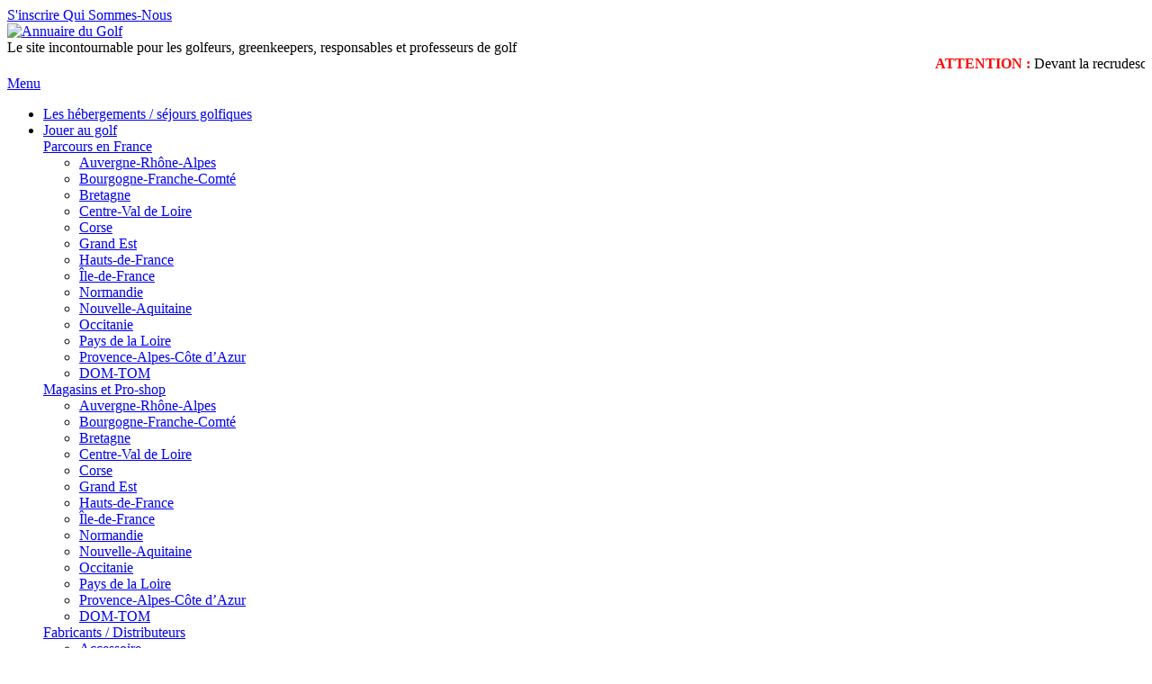

--- FILE ---
content_type: text/html; charset=UTF-8
request_url: https://www.annuairedugolf.com/voyagistes/
body_size: 14130
content:
<!DOCTYPE html>
<html dir="ltr" lang="fr-FR">
<head>
    <meta charset="UTF-8" />
    <link href="https://www.annuairedugolf.com/wp-content/themes/Golf/images/db2214226d010c9ec90775df706a7fbb_golfico.png" rel="icon" type="image/x-icon" />
    <link rel="pingback" href="https://www.annuairedugolf.com/xmlrpc.php" />
    <script>
    var themeHasJQuery = !!window.jQuery;
</script>
<script src="https://www.annuairedugolf.com/wp-content/themes/Golf/jquery.js?ver=1.0.1965"></script>
<script>
    window._$ = jQuery.noConflict(themeHasJQuery);
</script>
    <meta name="viewport" content="width=device-width, initial-scale=1.0">
<!--[if lte IE 9]>
<link rel="stylesheet" type="text/css" href="https://www.annuairedugolf.com/wp-content/themes/Golf/layout.ie.css" />
<script src="https://www.annuairedugolf.com/wp-content/themes/Golf/layout.ie.js"></script>
<![endif]-->
<link class="" href='//fonts.googleapis.com/css?family=Gudea:regular,italic,700|Muli:300,300italic,regular,italic|Oswald:300,regular,700&subset=latin' rel='stylesheet' type='text/css'>
<script src="https://www.annuairedugolf.com/wp-content/themes/Golf/layout.core.js"></script>
<script src="https://www.annuairedugolf.com/wp-content/themes/Golf/CloudZoom.js?ver=1.0.1965" type="text/javascript"></script>
    
    
<!-- MapPress Easy Google Maps Version:2.76.2PRO (http://www.mappresspro.com) -->
<meta name='robots' content='index, follow, max-image-preview:large, max-snippet:-1, max-video-preview:-1' />
	<style>img:is([sizes="auto" i], [sizes^="auto," i]) { contain-intrinsic-size: 3000px 1500px }</style>
	
	<!-- This site is optimized with the Yoast SEO plugin v24.4 - https://yoast.com/wordpress/plugins/seo/ -->
	<title>Annuaire du Golf</title>
	<script type="application/ld+json" class="yoast-schema-graph">{"@context":"https://schema.org","@graph":[{"@type":"WebSite","@id":"https://www.annuairedugolf.com/#website","url":"https://www.annuairedugolf.com/","name":"Annuaire du Golf","description":"Le site incontournable pour les golfeurs, greenkeepers, responsables et professeurs de golf","publisher":{"@id":"https://www.annuairedugolf.com/#organization"},"potentialAction":[{"@type":"SearchAction","target":{"@type":"EntryPoint","urlTemplate":"https://www.annuairedugolf.com/?s={search_term_string}"},"query-input":{"@type":"PropertyValueSpecification","valueRequired":true,"valueName":"search_term_string"}}],"inLanguage":"fr-FR"},{"@type":"Organization","@id":"https://www.annuairedugolf.com/#organization","name":"annuairedugolf.com","url":"https://www.annuairedugolf.com/","logo":{"@type":"ImageObject","inLanguage":"fr-FR","@id":"https://www.annuairedugolf.com/#/schema/logo/image/","url":"https://www.annuairedugolf.com/wp-content/uploads/golf-logo.png","contentUrl":"https://www.annuairedugolf.com/wp-content/uploads/golf-logo.png","width":366,"height":188,"caption":"annuairedugolf.com"},"image":{"@id":"https://www.annuairedugolf.com/#/schema/logo/image/"}}]}</script>
	<!-- / Yoast SEO plugin. -->


<link rel='dns-prefetch' href='//www.googletagmanager.com' />
<link rel='dns-prefetch' href='//unpkg.com' />
<link rel="alternate" type="application/rss+xml" title="Annuaire du Golf &raquo; Flux" href="https://www.annuairedugolf.com/feed/" />
<link rel="alternate" type="application/rss+xml" title="Annuaire du Golf &raquo; Flux des commentaires" href="https://www.annuairedugolf.com/comments/feed/" />
<style id='classic-theme-styles-inline-css' type='text/css'>
/*! This file is auto-generated */
.wp-block-button__link{color:#fff;background-color:#32373c;border-radius:9999px;box-shadow:none;text-decoration:none;padding:calc(.667em + 2px) calc(1.333em + 2px);font-size:1.125em}.wp-block-file__button{background:#32373c;color:#fff;text-decoration:none}
</style>
<style id='global-styles-inline-css' type='text/css'>
:root{--wp--preset--aspect-ratio--square: 1;--wp--preset--aspect-ratio--4-3: 4/3;--wp--preset--aspect-ratio--3-4: 3/4;--wp--preset--aspect-ratio--3-2: 3/2;--wp--preset--aspect-ratio--2-3: 2/3;--wp--preset--aspect-ratio--16-9: 16/9;--wp--preset--aspect-ratio--9-16: 9/16;--wp--preset--color--black: #000000;--wp--preset--color--cyan-bluish-gray: #abb8c3;--wp--preset--color--white: #ffffff;--wp--preset--color--pale-pink: #f78da7;--wp--preset--color--vivid-red: #cf2e2e;--wp--preset--color--luminous-vivid-orange: #ff6900;--wp--preset--color--luminous-vivid-amber: #fcb900;--wp--preset--color--light-green-cyan: #7bdcb5;--wp--preset--color--vivid-green-cyan: #00d084;--wp--preset--color--pale-cyan-blue: #8ed1fc;--wp--preset--color--vivid-cyan-blue: #0693e3;--wp--preset--color--vivid-purple: #9b51e0;--wp--preset--gradient--vivid-cyan-blue-to-vivid-purple: linear-gradient(135deg,rgba(6,147,227,1) 0%,rgb(155,81,224) 100%);--wp--preset--gradient--light-green-cyan-to-vivid-green-cyan: linear-gradient(135deg,rgb(122,220,180) 0%,rgb(0,208,130) 100%);--wp--preset--gradient--luminous-vivid-amber-to-luminous-vivid-orange: linear-gradient(135deg,rgba(252,185,0,1) 0%,rgba(255,105,0,1) 100%);--wp--preset--gradient--luminous-vivid-orange-to-vivid-red: linear-gradient(135deg,rgba(255,105,0,1) 0%,rgb(207,46,46) 100%);--wp--preset--gradient--very-light-gray-to-cyan-bluish-gray: linear-gradient(135deg,rgb(238,238,238) 0%,rgb(169,184,195) 100%);--wp--preset--gradient--cool-to-warm-spectrum: linear-gradient(135deg,rgb(74,234,220) 0%,rgb(151,120,209) 20%,rgb(207,42,186) 40%,rgb(238,44,130) 60%,rgb(251,105,98) 80%,rgb(254,248,76) 100%);--wp--preset--gradient--blush-light-purple: linear-gradient(135deg,rgb(255,206,236) 0%,rgb(152,150,240) 100%);--wp--preset--gradient--blush-bordeaux: linear-gradient(135deg,rgb(254,205,165) 0%,rgb(254,45,45) 50%,rgb(107,0,62) 100%);--wp--preset--gradient--luminous-dusk: linear-gradient(135deg,rgb(255,203,112) 0%,rgb(199,81,192) 50%,rgb(65,88,208) 100%);--wp--preset--gradient--pale-ocean: linear-gradient(135deg,rgb(255,245,203) 0%,rgb(182,227,212) 50%,rgb(51,167,181) 100%);--wp--preset--gradient--electric-grass: linear-gradient(135deg,rgb(202,248,128) 0%,rgb(113,206,126) 100%);--wp--preset--gradient--midnight: linear-gradient(135deg,rgb(2,3,129) 0%,rgb(40,116,252) 100%);--wp--preset--font-size--small: 13px;--wp--preset--font-size--medium: 20px;--wp--preset--font-size--large: 36px;--wp--preset--font-size--x-large: 42px;--wp--preset--spacing--20: 0.44rem;--wp--preset--spacing--30: 0.67rem;--wp--preset--spacing--40: 1rem;--wp--preset--spacing--50: 1.5rem;--wp--preset--spacing--60: 2.25rem;--wp--preset--spacing--70: 3.38rem;--wp--preset--spacing--80: 5.06rem;--wp--preset--shadow--natural: 6px 6px 9px rgba(0, 0, 0, 0.2);--wp--preset--shadow--deep: 12px 12px 50px rgba(0, 0, 0, 0.4);--wp--preset--shadow--sharp: 6px 6px 0px rgba(0, 0, 0, 0.2);--wp--preset--shadow--outlined: 6px 6px 0px -3px rgba(255, 255, 255, 1), 6px 6px rgba(0, 0, 0, 1);--wp--preset--shadow--crisp: 6px 6px 0px rgba(0, 0, 0, 1);}:where(.is-layout-flex){gap: 0.5em;}:where(.is-layout-grid){gap: 0.5em;}body .is-layout-flex{display: flex;}.is-layout-flex{flex-wrap: wrap;align-items: center;}.is-layout-flex > :is(*, div){margin: 0;}body .is-layout-grid{display: grid;}.is-layout-grid > :is(*, div){margin: 0;}:where(.wp-block-columns.is-layout-flex){gap: 2em;}:where(.wp-block-columns.is-layout-grid){gap: 2em;}:where(.wp-block-post-template.is-layout-flex){gap: 1.25em;}:where(.wp-block-post-template.is-layout-grid){gap: 1.25em;}.has-black-color{color: var(--wp--preset--color--black) !important;}.has-cyan-bluish-gray-color{color: var(--wp--preset--color--cyan-bluish-gray) !important;}.has-white-color{color: var(--wp--preset--color--white) !important;}.has-pale-pink-color{color: var(--wp--preset--color--pale-pink) !important;}.has-vivid-red-color{color: var(--wp--preset--color--vivid-red) !important;}.has-luminous-vivid-orange-color{color: var(--wp--preset--color--luminous-vivid-orange) !important;}.has-luminous-vivid-amber-color{color: var(--wp--preset--color--luminous-vivid-amber) !important;}.has-light-green-cyan-color{color: var(--wp--preset--color--light-green-cyan) !important;}.has-vivid-green-cyan-color{color: var(--wp--preset--color--vivid-green-cyan) !important;}.has-pale-cyan-blue-color{color: var(--wp--preset--color--pale-cyan-blue) !important;}.has-vivid-cyan-blue-color{color: var(--wp--preset--color--vivid-cyan-blue) !important;}.has-vivid-purple-color{color: var(--wp--preset--color--vivid-purple) !important;}.has-black-background-color{background-color: var(--wp--preset--color--black) !important;}.has-cyan-bluish-gray-background-color{background-color: var(--wp--preset--color--cyan-bluish-gray) !important;}.has-white-background-color{background-color: var(--wp--preset--color--white) !important;}.has-pale-pink-background-color{background-color: var(--wp--preset--color--pale-pink) !important;}.has-vivid-red-background-color{background-color: var(--wp--preset--color--vivid-red) !important;}.has-luminous-vivid-orange-background-color{background-color: var(--wp--preset--color--luminous-vivid-orange) !important;}.has-luminous-vivid-amber-background-color{background-color: var(--wp--preset--color--luminous-vivid-amber) !important;}.has-light-green-cyan-background-color{background-color: var(--wp--preset--color--light-green-cyan) !important;}.has-vivid-green-cyan-background-color{background-color: var(--wp--preset--color--vivid-green-cyan) !important;}.has-pale-cyan-blue-background-color{background-color: var(--wp--preset--color--pale-cyan-blue) !important;}.has-vivid-cyan-blue-background-color{background-color: var(--wp--preset--color--vivid-cyan-blue) !important;}.has-vivid-purple-background-color{background-color: var(--wp--preset--color--vivid-purple) !important;}.has-black-border-color{border-color: var(--wp--preset--color--black) !important;}.has-cyan-bluish-gray-border-color{border-color: var(--wp--preset--color--cyan-bluish-gray) !important;}.has-white-border-color{border-color: var(--wp--preset--color--white) !important;}.has-pale-pink-border-color{border-color: var(--wp--preset--color--pale-pink) !important;}.has-vivid-red-border-color{border-color: var(--wp--preset--color--vivid-red) !important;}.has-luminous-vivid-orange-border-color{border-color: var(--wp--preset--color--luminous-vivid-orange) !important;}.has-luminous-vivid-amber-border-color{border-color: var(--wp--preset--color--luminous-vivid-amber) !important;}.has-light-green-cyan-border-color{border-color: var(--wp--preset--color--light-green-cyan) !important;}.has-vivid-green-cyan-border-color{border-color: var(--wp--preset--color--vivid-green-cyan) !important;}.has-pale-cyan-blue-border-color{border-color: var(--wp--preset--color--pale-cyan-blue) !important;}.has-vivid-cyan-blue-border-color{border-color: var(--wp--preset--color--vivid-cyan-blue) !important;}.has-vivid-purple-border-color{border-color: var(--wp--preset--color--vivid-purple) !important;}.has-vivid-cyan-blue-to-vivid-purple-gradient-background{background: var(--wp--preset--gradient--vivid-cyan-blue-to-vivid-purple) !important;}.has-light-green-cyan-to-vivid-green-cyan-gradient-background{background: var(--wp--preset--gradient--light-green-cyan-to-vivid-green-cyan) !important;}.has-luminous-vivid-amber-to-luminous-vivid-orange-gradient-background{background: var(--wp--preset--gradient--luminous-vivid-amber-to-luminous-vivid-orange) !important;}.has-luminous-vivid-orange-to-vivid-red-gradient-background{background: var(--wp--preset--gradient--luminous-vivid-orange-to-vivid-red) !important;}.has-very-light-gray-to-cyan-bluish-gray-gradient-background{background: var(--wp--preset--gradient--very-light-gray-to-cyan-bluish-gray) !important;}.has-cool-to-warm-spectrum-gradient-background{background: var(--wp--preset--gradient--cool-to-warm-spectrum) !important;}.has-blush-light-purple-gradient-background{background: var(--wp--preset--gradient--blush-light-purple) !important;}.has-blush-bordeaux-gradient-background{background: var(--wp--preset--gradient--blush-bordeaux) !important;}.has-luminous-dusk-gradient-background{background: var(--wp--preset--gradient--luminous-dusk) !important;}.has-pale-ocean-gradient-background{background: var(--wp--preset--gradient--pale-ocean) !important;}.has-electric-grass-gradient-background{background: var(--wp--preset--gradient--electric-grass) !important;}.has-midnight-gradient-background{background: var(--wp--preset--gradient--midnight) !important;}.has-small-font-size{font-size: var(--wp--preset--font-size--small) !important;}.has-medium-font-size{font-size: var(--wp--preset--font-size--medium) !important;}.has-large-font-size{font-size: var(--wp--preset--font-size--large) !important;}.has-x-large-font-size{font-size: var(--wp--preset--font-size--x-large) !important;}
:where(.wp-block-post-template.is-layout-flex){gap: 1.25em;}:where(.wp-block-post-template.is-layout-grid){gap: 1.25em;}
:where(.wp-block-columns.is-layout-flex){gap: 2em;}:where(.wp-block-columns.is-layout-grid){gap: 2em;}
:root :where(.wp-block-pullquote){font-size: 1.5em;line-height: 1.6;}
</style>
<link rel='stylesheet' id='wpo_min-header-0-css' href='https://www.annuairedugolf.com/wp-content/cache/wpo-minify/1738661524/assets/wpo-minify-header-2d0510f2.min.css' type='text/css' media='all' />
<link rel='stylesheet' id='mappress-leaflet-css' href='https://unpkg.com/leaflet@1.7.1/dist/leaflet.css' type='text/css' media='all' />
<link rel='stylesheet' id='wpo_min-header-2-css' href='https://www.annuairedugolf.com/wp-content/cache/wpo-minify/1738661524/assets/wpo-minify-header-5966557a.min.css' type='text/css' media='all' />
<script type="text/javascript" src="https://www.annuairedugolf.com/wp-includes/js/jquery/jquery.min.js" id="jquery-core-js"></script>
<script type="text/javascript" src="https://www.annuairedugolf.com/wp-includes/js/jquery/jquery-migrate.min.js" id="jquery-migrate-js"></script>
<script type="text/javascript" id="search-filter-plugin-build-js-extra">
/* <![CDATA[ */
var SF_LDATA = {"ajax_url":"https:\/\/www.annuairedugolf.com\/wp-admin\/admin-ajax.php","home_url":"https:\/\/www.annuairedugolf.com\/","extensions":[]};
/* ]]> */
</script>
<script type="text/javascript" src="https://www.annuairedugolf.com/wp-content/plugins/search-filter-pro/public/assets/js/search-filter-build.min.js" id="search-filter-plugin-build-js"></script>
<script type="text/javascript" src="https://www.annuairedugolf.com/wp-content/plugins/search-filter-pro/public/assets/js/chosen.jquery.min.js" id="search-filter-plugin-chosen-js"></script>

<!-- Google tag (gtag.js) snippet added by Site Kit -->

<!-- Extrait Google Analytics ajouté par Site Kit -->
<script type="text/javascript" src="https://www.googletagmanager.com/gtag/js?id=GT-M3LVTDT" id="google_gtagjs-js" async></script>
<script type="text/javascript" id="google_gtagjs-js-after">
/* <![CDATA[ */
window.dataLayer = window.dataLayer || [];function gtag(){dataLayer.push(arguments);}
gtag("set","linker",{"domains":["www.annuairedugolf.com"]});
gtag("js", new Date());
gtag("set", "developer_id.dZTNiMT", true);
gtag("config", "GT-M3LVTDT");
/* ]]> */
</script>

<!-- End Google tag (gtag.js) snippet added by Site Kit -->
<script type="text/javascript" src="//www.annuairedugolf.com/wp-content/themes/Golf/bootstrap.min.js" id="theme-bootstrap-js"></script>
<script type="text/javascript" src="//www.annuairedugolf.com/wp-content/themes/Golf/script.js" id="theme-script-js"></script>
<link rel="https://api.w.org/" href="https://www.annuairedugolf.com/wp-json/" /><link rel="EditURI" type="application/rsd+xml" title="RSD" href="https://www.annuairedugolf.com/xmlrpc.php?rsd" />
<meta name="generator" content="Site Kit by Google 1.124.0" /><script>window.wpJQuery = window.jQuery;</script>
<!-- Dynamic Widgets by QURL loaded - http://www.dynamic-widgets.com //-->
    
</head>
<body class="blog  hfeed bootstrap bd-body-5 bd-pagebackground bd-margins elementor-default elementor-kit-9037">
<header class=" bd-headerarea-1 bd-margins">
        <section class=" bd-section-3 bd-tagstyles" id="section3" data-section-title="Simple Header">
    <div class="bd-container-inner bd-margins clearfix">
        <div class=" bd-layoutbox-34 hidden-xs bd-no-margins clearfix">
    <div class="bd-container-inner">
        <a 
 href="https://www.annuairedugolf.com/additifs/" class="bd-linkbutton-11  bd-button-24  bd-own-margins bd-content-element"    >
    S'inscrire
</a>
	
		<a 
 href="https://www.annuairedugolf.com/qui-sommes-nous/" class="bd-linkbutton-15  bd-button-28  bd-own-margins bd-content-element"  
 target="_self"  >
    Qui Sommes-Nous
</a>
    </div>
</div>
	
		
<a class=" bd-logo-3" href="https://www.annuairedugolf.com">
<img class=" bd-imagestyles" src="https://www.annuairedugolf.com/wp-content/themes/Golf/images/f0d938d8862a3733056e55879a1a8a83_golflogo.png" alt="Annuaire du Golf">
</a>
	
		<div class=" bd-slogan-2">
    <div class="bd-container-inner">
        Le site incontournable pour les golfeurs, greenkeepers, responsables et professeurs de golf    </div>
</div>
	
		<div class=" bd-customhtml-3 bd-tagstyles">
    <div class="bd-container-inner bd-content-element">
        <marquee scrollamount="7"><span style="color: #ff0000;"><b>ATTENTION : </b></span>Devant la recrudescence des démarchages abusifs, seuls les conseillers de la société VAC EDITIONS sont habilités à représenter nos annuaires, nous rappelons également que nous ne commercialisons pas nos fichiers ni nos bases de données. Cette pratique commerciale étant très encadrée par la législation en vigueur. En cas de doute, n’hésitez pas à vous rapprocher de nos services au 01 42 94 01 01 ou par mail à vaceditions@vaceditions.com</marquee>    </div>
</div>
	
		<div class=" bd-spacer-8 clearfix"></div>
    </div>
</section>
	
		<div class=" bd-layoutbox-39 bd-no-margins clearfix">
    <div class="bd-container-inner">
            
    <nav class=" bd-hmenu-2"  data-responsive-menu="true" data-responsive-levels="expand on click" data-responsive-type="" data-offcanvas-delay="0ms" data-offcanvas-duration="700ms" data-offcanvas-timing-function="ease">
        
            <div class=" bd-menuoverlay-24 bd-menu-overlay"></div>
            <div class=" bd-responsivemenu-3 collapse-button">
    <div class="bd-container-inner">
        <div class="bd-menuitem-17 ">
            <a  data-toggle="collapse"
                data-target=".bd-hmenu-2 .collapse-button + .navbar-collapse"
                href="#" onclick="return false;">
                    <span>Menu</span>
            </a>
        </div>
    </div>
</div>
            <div class="navbar-collapse collapse ">
        
        <div class=" bd-horizontalmenu-2 clearfix">
            <div class="bd-container-inner">
            
            
<ul class=" bd-menu-3 nav nav-pills nav-center">
    <li class=" bd-menuitem-9 bd-toplevel-item menu_couleur menu_couleurnav-pills menu_couleurnotbd-mega-itema menu_couleurnav-pills menu_couleurnotbd-mega-itemalink menu_couleurnav-pills menu_couleurnotbd-mega-itemavisited">
    <a class=" "  href="https://www.annuairedugolf.com/hebergements/">
        <span>
            Les hébergements / séjours golfiques        </span>
    </a>    </li>
    
<li class=" bd-menuitem-9 bd-toplevel-item  bd-submenu-icon-only bd-has-megamenu bd-megamenu bd-megamenu-xs">
    <a class=" active"  href="https://www.annuairedugolf.com/clubs-de-golf-france/" data-mega-width="sheet" data-mega-width-value="1200">
        <span>
            Jouer au golf        </span>
    </a>    
    <div class="bd-menu-4-popup ">
            <div class="bd-menu-4 bd-no-margins  bd-mega-grid bd-grid-9   active">
            <div class="container-fluid">
                <div class="separated-grid row">
        
            <div class=" bd-menuitem-10  bd-submenu-icon-only col-sm-3 bd-sub-item bd-mega-item  bd-menuitem-14 separated-item-8">
            <div class=" bd-griditem-8 bd-grid-item">
    
            <a class=" "  href="https://www.annuairedugolf.com/clubs-de-golf-france/">
                <span>
                    Parcours en France                </span>
            </a>
    
    <div class="bd-menu-4-popup bd-megamenu-popup">
            <ul class="bd-menu-4 bd-no-margins  ">
        
            <li class=" bd-menuitem-10  bd-sub-item bd-mega-item  bd-menuitem-16">
    
            <a class=" "  href="https://www.annuairedugolf.com/parcours-golf/?_sfm_region=Auvergne-Rh%C3%B4ne-Alpes">
                <span>
                    Auvergne-Rhône-Alpes                </span>
            </a>
            </li>
    
    
    
            <li class=" bd-menuitem-10  bd-sub-item bd-mega-item  bd-menuitem-16">
    
            <a class=" "  href="https://www.annuairedugolf.com/parcours-golf/?_sfm_region=Bourgogne-Franche-Comt%C3%A9">
                <span>
                    Bourgogne-Franche-Comté                </span>
            </a>
            </li>
    
    
    
            <li class=" bd-menuitem-10  bd-sub-item bd-mega-item  bd-menuitem-16">
    
            <a class=" "  href="https://www.annuairedugolf.com/parcours-golf/?_sfm_region=Bretagne">
                <span>
                    Bretagne                </span>
            </a>
            </li>
    
    
    
            <li class=" bd-menuitem-10  bd-sub-item bd-mega-item  bd-menuitem-16">
    
            <a class=" "  href="https://www.annuairedugolf.com/parcours-golf/?_sfm_region=Centre-Val%20de%20Loire">
                <span>
                    Centre-Val de Loire                </span>
            </a>
            </li>
    
    
    
            <li class=" bd-menuitem-10  bd-sub-item bd-mega-item  bd-menuitem-16">
    
            <a class=" "  href="https://www.annuairedugolf.com/parcours-golf/?_sfm_region=Corse">
                <span>
                    Corse                </span>
            </a>
            </li>
    
    
    
            <li class=" bd-menuitem-10  bd-sub-item bd-mega-item  bd-menuitem-16">
    
            <a class=" "  href="https://www.annuairedugolf.com/parcours-golf/?_sfm_region=Grand%20Est">
                <span>
                    Grand Est                </span>
            </a>
            </li>
    
    
    
            <li class=" bd-menuitem-10  bd-sub-item bd-mega-item  bd-menuitem-16">
    
            <a class=" "  href="https://www.annuairedugolf.com/parcours-golf/?_sfm_region=Hauts-de-France">
                <span>
                    Hauts-de-France                </span>
            </a>
            </li>
    
    
    
            <li class=" bd-menuitem-10  bd-sub-item bd-mega-item  bd-menuitem-16">
    
            <a class=" "  href="https://www.annuairedugolf.com/parcours-golf/?_sfm_region=%C3%8Ele-de-France">
                <span>
                    Île-de-France                </span>
            </a>
            </li>
    
    
    
            <li class=" bd-menuitem-10  bd-sub-item bd-mega-item  bd-menuitem-16">
    
            <a class=" "  href="https://www.annuairedugolf.com/parcours-golf/?_sfm_region=Normandie">
                <span>
                    Normandie                </span>
            </a>
            </li>
    
    
    
            <li class=" bd-menuitem-10  bd-sub-item bd-mega-item  bd-menuitem-16">
    
            <a class=" "  href="https://www.annuairedugolf.com/parcours-golf/?_sfm_region=Nouvelle-Aquitaine">
                <span>
                    Nouvelle-Aquitaine                </span>
            </a>
            </li>
    
    
    
            <li class=" bd-menuitem-10  bd-sub-item bd-mega-item  bd-menuitem-16">
    
            <a class=" "  href="https://www.annuairedugolf.com/parcours-golf/?_sfm_region=Occitanie">
                <span>
                    Occitanie                </span>
            </a>
            </li>
    
    
    
            <li class=" bd-menuitem-10  bd-sub-item bd-mega-item  bd-menuitem-16">
    
            <a class=" "  href="https://www.annuairedugolf.com/parcours-golf/?_sfm_region=Pays%20de%20la%20Loire">
                <span>
                    Pays de la Loire                </span>
            </a>
            </li>
    
    
    
            <li class=" bd-menuitem-10  bd-sub-item bd-mega-item  bd-menuitem-16">
    
            <a class=" "  href="https://www.annuairedugolf.com/parcours-golf/?_sfm_region=Provence-Alpes-C%C3%B4te%20d%27Azur">
                <span>
                    Provence-Alpes-Côte d&rsquo;Azur                </span>
            </a>
            </li>
    
    
    
            <li class=" bd-menuitem-10  bd-sub-item bd-mega-item  bd-menuitem-16">
    
            <a class=" "  href="https://www.annuairedugolf.com/parcours-golf/?_sfm_region=DOM-TOM">
                <span>
                    DOM-TOM                </span>
            </a>
            </li>
    
    
            </ul>
        </div>
    
                </div>
        </div>
    
    
    
            <div class=" bd-menuitem-10  bd-submenu-icon-only col-sm-3 bd-sub-item bd-mega-item  bd-menuitem-14 separated-item-8">
            <div class=" bd-griditem-8 bd-grid-item">
    
            <a class=" "  href="https://www.annuairedugolf.com/magasins/">
                <span>
                    Magasins et Pro-shop                </span>
            </a>
    
    <div class="bd-menu-4-popup bd-megamenu-popup">
            <ul class="bd-menu-4 bd-no-margins  ">
        
            <li class=" bd-menuitem-10  bd-sub-item bd-mega-item  bd-menuitem-16">
    
            <a class=" "  href="https://www.annuairedugolf.com/magasins/?_sfm_region=Auvergne-Rh%C3%B4ne-Alpes">
                <span>
                    Auvergne-Rhône-Alpes                </span>
            </a>
            </li>
    
    
    
            <li class=" bd-menuitem-10  bd-sub-item bd-mega-item  bd-menuitem-16">
    
            <a class=" "  href="https://www.annuairedugolf.com/magasins/?_sfm_region=Bourgogne-Franche-Comt%C3%A9">
                <span>
                    Bourgogne-Franche-Comté                </span>
            </a>
            </li>
    
    
    
            <li class=" bd-menuitem-10  bd-sub-item bd-mega-item  bd-menuitem-16">
    
            <a class=" "  href="https://www.annuairedugolf.com/magasins/?_sfm_region=Bretagne">
                <span>
                    Bretagne                </span>
            </a>
            </li>
    
    
    
            <li class=" bd-menuitem-10  bd-sub-item bd-mega-item  bd-menuitem-16">
    
            <a class=" "  href="https://www.annuairedugolf.com/magasins/?_sfm_region=Centre-Val%20de%20Loire">
                <span>
                    Centre-Val de Loire                </span>
            </a>
            </li>
    
    
    
            <li class=" bd-menuitem-10  bd-sub-item bd-mega-item  bd-menuitem-16">
    
            <a class=" "  href="https://www.annuairedugolf.com/magasins/?_sfm_region=Corse">
                <span>
                    Corse                </span>
            </a>
            </li>
    
    
    
            <li class=" bd-menuitem-10  bd-sub-item bd-mega-item  bd-menuitem-16">
    
            <a class=" "  href="https://www.annuairedugolf.com/magasins/?_sfm_region=Grand%20Est">
                <span>
                    Grand Est                </span>
            </a>
            </li>
    
    
    
            <li class=" bd-menuitem-10  bd-sub-item bd-mega-item  bd-menuitem-16">
    
            <a class=" "  href="https://www.annuairedugolf.com/magasins/?_sfm_region=Hauts-de-France">
                <span>
                    Hauts-de-France                </span>
            </a>
            </li>
    
    
    
            <li class=" bd-menuitem-10  bd-sub-item bd-mega-item  bd-menuitem-16">
    
            <a class=" "  href="https://www.annuairedugolf.com/magasins/?_sfm_region=Île-de-France">
                <span>
                    Île-de-France                </span>
            </a>
            </li>
    
    
    
            <li class=" bd-menuitem-10  bd-sub-item bd-mega-item  bd-menuitem-16">
    
            <a class=" "  href="https://www.annuairedugolf.com/magasins/?_sfm_region=Normandie">
                <span>
                    Normandie                </span>
            </a>
            </li>
    
    
    
            <li class=" bd-menuitem-10  bd-sub-item bd-mega-item  bd-menuitem-16">
    
            <a class=" "  href="https://www.annuairedugolf.com/magasins/?_sfm_region=Nouvelle-Aquitaine">
                <span>
                    Nouvelle-Aquitaine                </span>
            </a>
            </li>
    
    
    
            <li class=" bd-menuitem-10  bd-sub-item bd-mega-item  bd-menuitem-16">
    
            <a class=" "  href="https://www.annuairedugolf.com/magasins/?_sfm_region=Occitanie">
                <span>
                    Occitanie                </span>
            </a>
            </li>
    
    
    
            <li class=" bd-menuitem-10  bd-sub-item bd-mega-item  bd-menuitem-16">
    
            <a class=" "  href="https://www.annuairedugolf.com/magasins/?_sfm_region=Pays%20de%20la%20Loire">
                <span>
                    Pays de la Loire                </span>
            </a>
            </li>
    
    
    
            <li class=" bd-menuitem-10  bd-sub-item bd-mega-item  bd-menuitem-16">
    
            <a class=" "  href="https://www.annuairedugolf.com/magasins/?_sfm_region=Provence-Alpes-Côte%20d%27Azur">
                <span>
                    Provence-Alpes-Côte d&rsquo;Azur                </span>
            </a>
            </li>
    
    
    
            <li class=" bd-menuitem-10  bd-sub-item bd-mega-item  bd-menuitem-16">
    
            <a class=" "  href="https://www.annuairedugolf.com/magasins/?_sfm_region=DOM-TOM">
                <span>
                    DOM-TOM                </span>
            </a>
            </li>
    
    
            </ul>
        </div>
    
                </div>
        </div>
    
    
    
            <div class=" bd-menuitem-10  bd-submenu-icon-only col-sm-3 bd-sub-item bd-mega-item  bd-menuitem-14 separated-item-8">
            <div class=" bd-griditem-8 bd-grid-item">
    
            <a class=" "  href="https://www.annuairedugolf.com/fab_dist">
                <span>
                    Fabricants / Distributeurs                </span>
            </a>
    
    <div class="bd-menu-4-popup bd-megamenu-popup">
            <ul class="bd-menu-4 bd-no-margins  ">
        
            <li class=" bd-menuitem-10  bd-sub-item bd-mega-item  bd-menuitem-16">
    
            <a class=" "  href="https://www.annuairedugolf.com/fab_dist/?_sfm_fabricants_distributeurs_de=Accessoire">
                <span>
                    Accessoire                </span>
            </a>
            </li>
    
    
    
            <li class=" bd-menuitem-10  bd-sub-item bd-mega-item  bd-menuitem-16">
    
            <a class=" "  href="https://www.annuairedugolf.com/fab_dist/?_sfm_fabricants_distributeurs_de=Accessoire%20Personnalisé">
                <span>
                    Accessoire personnalisé                </span>
            </a>
            </li>
    
    
    
            <li class=" bd-menuitem-10  bd-sub-item bd-mega-item  bd-menuitem-16">
    
            <a class=" "  href="https://www.annuairedugolf.com/fab_dist/?_sfm_fabricants_distributeurs_de=Balle">
                <span>
                    Balle                </span>
            </a>
            </li>
    
    
    
            <li class=" bd-menuitem-10  bd-sub-item bd-mega-item  bd-menuitem-16">
    
            <a class=" "  href="https://www.annuairedugolf.com/fab_dist/?_sfm_fabricants_distributeurs_de=Chariot">
                <span>
                    Chariot                </span>
            </a>
            </li>
    
    
    
            <li class=" bd-menuitem-10  bd-sub-item bd-mega-item  bd-menuitem-16">
    
            <a class=" "  href="https://www.annuairedugolf.com/fab_dist/?_sfm_fabricants_distributeurs_de=Chaussure">
                <span>
                    Chaussure                </span>
            </a>
            </li>
    
    
    
            <li class=" bd-menuitem-10  bd-sub-item bd-mega-item  bd-menuitem-16">
    
            <a class=" "  href="https://www.annuairedugolf.com/fab_dist/?_sfm_fabricants_distributeurs_de=Clubmaker%20%2F%20Clubfitter">
                <span>
                    Clubmaker / Clubfitter                </span>
            </a>
            </li>
    
    
    
            <li class=" bd-menuitem-10  bd-sub-item bd-mega-item  bd-menuitem-16">
    
            <a class=" "  href="https://www.annuairedugolf.com/fab_dist/?_sfm_fabricants_distributeurs_de=Club">
                <span>
                    Clubs                </span>
            </a>
            </li>
    
    
    
            <li class=" bd-menuitem-10  bd-sub-item bd-mega-item  bd-menuitem-16">
    
            <a class=" "  href="https://www.annuairedugolf.com/fab_dist/?_sfm_fabricants_distributeurs_de=Gant">
                <span>
                    Gant                </span>
            </a>
            </li>
    
    
    
            <li class=" bd-menuitem-10  bd-sub-item bd-mega-item  bd-menuitem-16">
    
            <a class=" "  href="https://www.annuairedugolf.com/fab_dist/?_sfm_fabricants_distributeurs_de=GPS%20%2F%20T%C3%A9l%C3%A9m%C3%A8tre">
                <span>
                    GPS / Télémètre                </span>
            </a>
            </li>
    
    
    
            <li class=" bd-menuitem-10  bd-sub-item bd-mega-item  bd-menuitem-16">
    
            <a class=" "  href="https://www.annuairedugolf.com/fab_dist/?_sfm_fabricants_distributeurs_de=Grip">
                <span>
                    Grip                </span>
            </a>
            </li>
    
    
    
            <li class=" bd-menuitem-10  bd-sub-item bd-mega-item  bd-menuitem-16">
    
            <a class=" "  href="https://www.annuairedugolf.com/fab_dist/?_sfm_fabricants_distributeurs_de=Housses%20de%20Roues%20de%20Chariot">
                <span>
                    Housses de roues de chariot                </span>
            </a>
            </li>
    
    
    
            <li class=" bd-menuitem-10  bd-sub-item bd-mega-item  bd-menuitem-16">
    
            <a class=" "  href="https://www.annuairedugolf.com/fab_dist/?_sfm_fabricants_distributeurs_de=Putter">
                <span>
                    Putter                </span>
            </a>
            </li>
    
    
    
            <li class=" bd-menuitem-10  bd-sub-item bd-mega-item  bd-menuitem-16">
    
            <a class=" "  href="https://www.annuairedugolf.com/fab_dist/?_sfm_fabricants_distributeurs_de=Sac">
                <span>
                    Sac                </span>
            </a>
            </li>
    
    
    
            <li class=" bd-menuitem-10  bd-sub-item bd-mega-item  bd-menuitem-16">
    
            <a class=" "  href="https://www.annuairedugolf.com/fab_dist/?_sfm_fabricants_distributeurs_de=Simulateur">
                <span>
                    Simulateur                </span>
            </a>
            </li>
    
    
    
            <li class=" bd-menuitem-10  bd-sub-item bd-mega-item  bd-menuitem-16">
    
            <a class=" "  href="https://www.annuairedugolf.com/fab_dist/?_sfm_fabricants_distributeurs_de=tee">
                <span>
                    Tee                </span>
            </a>
            </li>
    
    
    
            <li class=" bd-menuitem-10  bd-sub-item bd-mega-item  bd-menuitem-16">
    
            <a class=" "  href="https://www.annuairedugolf.com/fab_dist/?_sfm_fabricants_distributeurs_de=V%C3%A9tement">
                <span>
                    Vétement                </span>
            </a>
            </li>
    
    
            </ul>
        </div>
    
                </div>
        </div>
    
    
    
            <div class=" bd-menuitem-10  bd-submenu-icon-only col-sm-3 bd-sub-item bd-mega-item  bd-menuitem-14 separated-item-8">
            <div class=" bd-griditem-8 bd-grid-item">
    
            <a class=" active"  href="https://www.annuairedugolf.com/etranger">
                <span>
                    Parcours à l&rsquo;Etranger                </span>
            </a>
    
    <div class="bd-menu-4-popup bd-megamenu-popup">
            <ul class="bd-menu-4 bd-no-margins   active">
        
            <li class=" bd-menuitem-10  bd-sub-item bd-mega-item  bd-menuitem-16">
    
            <a class=" "  href="https://www.annuairedugolf.com/etranger">
                <span>
                    Parcours de golf à l&rsquo;Etranger                </span>
            </a>
            </li>
    
    
    
            <li class=" bd-menuitem-10  bd-sub-item bd-mega-item  bd-menuitem-16">
    
            <a class=" active"  href="https://www.annuairedugolf.com/voyagistes/">
                <span>
                    Voyagistes                </span>
            </a>
            </li>
    
    
            </ul>
        </div>
    
                </div>
        </div>
    
    
                    </div>
            </div>
        </div>
        </div>
    
    </li>
    
<li class=" bd-menuitem-9 bd-toplevel-item ">
    <a class=" "  href="https://www.annuairedugolf.com/gerer-et-entretenir/">
        <span>
            Gérer et entretenir un parcours        </span>
    </a>    </li>
    
<li class=" bd-menuitem-9 bd-toplevel-item  bd-submenu-icon-only">
    <a class=" "  href="https://www.annuairedugolf.com/adresses-utiles/">
        <span>
            Adresses Utiles        </span>
    </a>    
    <div class="bd-menu-4-popup ">
            <ul class="bd-menu-4 bd-no-margins  ">
        
            <li class=" bd-menuitem-10  bd-sub-item">
    
            <a class=" "  href="https://www.annuairedugolf.com/adresses-utiles/?_sfm_adresses-utiles=Artiste">
                <span>
                    Artistes                </span>
            </a>
            </li>
    
    
    
            <li class=" bd-menuitem-10  bd-sub-item">
    
            <a class=" "  href="https://www.annuairedugolf.com/adresses-utiles/?_sfm_adresses-utiles=Assurance">
                <span>
                    Assurance                </span>
            </a>
            </li>
    
    
    
            <li class=" bd-menuitem-10  bd-sub-item">
    
            <a class=" "  href="https://www.annuairedugolf.com/adresses-utiles/?_sfm_adresses-utiles=Communication">
                <span>
                    Communication                </span>
            </a>
            </li>
    
    
    
            <li class=" bd-menuitem-10  bd-sub-item">
    
            <a class=" "  href="https://www.annuairedugolf.com/adresses-utiles/?_sfm_adresses-utiles=Formation">
                <span>
                    Formation                </span>
            </a>
            </li>
    
    
    
            <li class=" bd-menuitem-10  bd-sub-item">
    
            <a class=" "  href="https://www.annuairedugolf.com/adresses-utiles/?_sfm_adresses-utiles=F%C3%A9d%C3%A9rations">
                <span>
                    Fédérations                </span>
            </a>
            </li>
    
    
    
            <li class=" bd-menuitem-10  bd-sub-item">
    
            <a class=" "  href="https://www.annuairedugolf.com/adresses-utiles/?_sfm_adresses-utiles=Int%C3%A9rim">
                <span>
                    Interim                </span>
            </a>
            </li>
    
    
    
            <li class=" bd-menuitem-10  bd-sub-item">
    
            <a class=" "  href="https://www.annuairedugolf.com/adresses-utiles/?_sfm_adresses-utiles=Organisation%20Professionnelle">
                <span>
                    Organisation Professionnelle                </span>
            </a>
            </li>
    
    
    
            <li class=" bd-menuitem-10  bd-sub-item">
    
            <a class=" "  href="https://www.annuairedugolf.com/adresses-utiles/?_sfm_adresses-utiles=R%C3%A9seaux%20Golf">
                <span>
                    Réseaux Golf                </span>
            </a>
            </li>
    
    
    
            <li class=" bd-menuitem-10  bd-sub-item">
    
            <a class=" "  href="https://www.annuairedugolf.com/adresses-utiles/?_sfm_adresses-utiles=Salon">
                <span>
                    Salon                </span>
            </a>
            </li>
    
    
            </ul>
        </div>
    
    </li>
    
<li class=" bd-menuitem-9 bd-toplevel-item ">
    <a class=" "  href="https://www.annuairedugolf.com/nouveautes/">
        <span>
            News        </span>
    </a>    </li>
    
</ul>            
            </div>
        </div>
        

        <div class="bd-menu-close-icon">
    <a href="#" class="bd-icon  bd-icon-55"></a>
</div>

        
            </div>
    </nav>
    
    </div>
</div>
</header>
	
		<div class="bd-contentlayout-5 bd-sheetstyles  bd-no-margins bd-margins" >
    <div class="bd-container-inner">

        <div class="bd-flex-vertical bd-stretch-inner bd-contentlayout-offset">
            
 
                                        <div class="bd-flex-horizontal bd-flex-wide bd-no-margins">
                
                <div class="bd-flex-vertical bd-flex-wide bd-no-margins">
                    
 
                                    <aside class="bd-sidebararea-3-column  bd-flex-vertical bd-flex-fixed">
                    <div class="bd-sidebararea-3 bd-flex-wide  bd-margins">
                        
                        <div  class=" bd-sidebar-20 clearfix" data-position="Area-8"><div class=" bd-block-15 bd-own-margins widget SlideshowWidget" id="slideshowwidget-19" data-block-id="slideshowwidget-19">
        <div class=" bd-blockcontent bd-tagstyles ">

	<div class="slideshow_container slideshow_container_style-light" style="height: 100px; " data-slideshow-id="7509" data-style-name="style-light" data-style-version="2.3.1" >

					<div class="slideshow_loading_icon"></div>
		
		<div class="slideshow_content" style="display: none;">

			<div class="slideshow_view">
				<div class="slideshow_slide slideshow_slide_image">
					<a href="https://www.croisiland.com/" target="_blank" >						<img src="https://www.annuairedugolf.com/wp-content/uploads/Croisiland-520-x-100.jpg" alt="Croisiland 520 x 100" width="520" height="100" />
					</a>					<div class="slideshow_description_box slideshow_transparent">
						<div class="slideshow_title"><a href="https://www.croisiland.com/" target="_blank" >Croisiland 520 x 100</a></div>											</div>
				</div>

						<div style="clear: both;"></div></div>
		</div>

		<div class="slideshow_controlPanel slideshow_transparent" style="display: none;"><ul><li class="slideshow_togglePlay" data-play-text="Play" data-pause-text="Pause"></li></ul></div>

		<div class="slideshow_button slideshow_previous slideshow_transparent" role="button" data-previous-text="Précédent" style="display: none;"></div>
		<div class="slideshow_button slideshow_next slideshow_transparent" role="button" data-next-text="Suivant" style="display: none;"></div>

		<div class="slideshow_pagination" style="display: none;" data-go-to-text="Go to slide"><div class="slideshow_pagination_center"></div></div>

		<!-- WordPress Slideshow Version 2.3.1 -->

			</div>

</div>
</div></div>                        
                    </div>
                </aside>
                    
                    <div class=" bd-layoutitemsbox-1 bd-flex-wide bd-no-margins">
    <div class=" bd-customcmscode-34 bd-tagstyles">


</div>
	
		<div class=" bd-customcmscode-12 bd-tagstyles">
	Voyagistes

</div>
	
		<div class=" bd-content-1">
    
            <div class=" bd-blog-6">
        <div class="bd-container-inner">
        
        
        <div class=" bd-grid-1 bd-no-margins bd-margins">
            <div class="container-fluid">
                <div class="separated-grid row">
                        
                        <div class="separated-item-6 col-lg-6 col-md-6 ">
                        
                            <div class="bd-griditem-6">
                                <article id="post-7469" class=" bd-article-7 animated bd-animation-2 clearfix hentry post-7469 post type-post status-publish format-standard hentry category-voyagistes" data-animation-name="fadeIn" data-animation-event="scrollloop" data-animation-duration="2000ms" data-animation-delay="0ms" data-animation-infinited="false">
    <div class=" bd-shadowinnerout-1">
    <div class="bd-outer-shadow">
        <div class="bd-shadow-inner"><div class=" bd-customcmscode-20 bd-tagstyles bd-custom-image  bd-imagescaling bd-imagescaling-5">
</div></div>
    </div>
</div>
	
			
		    <h2 class="entry-title  bd-postheader-5">
        <a href="https://www.annuairedugolf.com/ultramarina-golf-and-glisse/" rel="bookmark" title="Ultramarina Golf And Glisse">Ultramarina Golf And Glisse</a>    </h2>
	
		<div class=" bd-customcmscode-32 bd-tagstyles">










</div>
	
		<div class=" bd-layoutbox-11 bd-no-margins clearfix">
    <div class="bd-container-inner">
        <div class=" bd-posticonedit-9 bd-no-margins">
    </div>
    </div>
</div>
	
		<div class=" bd-layoutbox-30 bd-no-margins clearfix">
    <div class="bd-container-inner">
        <div class=" bd-customcmscode-14 bd-tagstyles">
<div class="centre_fr"></div>

44032  NANTES CEDEX 1 </div>
    </div>
</div>
	
		<div class=" bd-layoutbox-9 bd-no-margins clearfix">
    <div class="bd-container-inner">
            <a class="bd-postreadmore-1 bd-no-margins bd-button-23 "   title="Afficher les coordonnées" href="https://www.annuairedugolf.com/ultramarina-golf-and-glisse/">Afficher les coordonnées</a>
    </div>
</div>
	
		<div class="bd-separator-4  bd-separator-center bd-separator-content-center clearfix" >
    <div class="bd-container-inner">
        <div class="bd-separator-inner">
            
        </div>
    </div>
</div>
	
		<div class=" bd-layoutbox-1 bd-no-margins clearfix">
    <div class="bd-container-inner">
        
    </div>
</div>
</article>
                                                            </div>
                        </div>
                        
                        <div class="separated-item-6 col-lg-6 col-md-6 ">
                        
                            <div class="bd-griditem-6">
                                <article id="post-3571" class=" bd-article-7 animated bd-animation-2 clearfix hentry post-3571 post type-post status-publish format-standard hentry category-voyagistes" data-animation-name="fadeIn" data-animation-event="scrollloop" data-animation-duration="2000ms" data-animation-delay="0ms" data-animation-infinited="false">
    <div class=" bd-shadowinnerout-1">
    <div class="bd-outer-shadow">
        <div class="bd-shadow-inner"><div class=" bd-customcmscode-20 bd-tagstyles bd-custom-image  bd-imagescaling bd-imagescaling-5">
</div></div>
    </div>
</div>
	
			
		    <h2 class="entry-title  bd-postheader-5">
        <a href="https://www.annuairedugolf.com/a-golfing-experience/" rel="bookmark" title="A Golfing Experience">A Golfing Experience</a>    </h2>
	
		<div class=" bd-customcmscode-32 bd-tagstyles">










</div>
	
		<div class=" bd-layoutbox-11 bd-no-margins clearfix">
    <div class="bd-container-inner">
        <div class=" bd-posticonedit-9 bd-no-margins">
    </div>
    </div>
</div>
	
		<div class=" bd-layoutbox-30 bd-no-margins clearfix">
    <div class="bd-container-inner">
        <div class=" bd-customcmscode-14 bd-tagstyles">
<div class="centre_fr"></div>

69004 LYON </div>
    </div>
</div>
	
		<div class=" bd-layoutbox-9 bd-no-margins clearfix">
    <div class="bd-container-inner">
            <a class="bd-postreadmore-1 bd-no-margins bd-button-23 "   title="Afficher les coordonnées" href="https://www.annuairedugolf.com/a-golfing-experience/">Afficher les coordonnées</a>
    </div>
</div>
	
		<div class="bd-separator-4  bd-separator-center bd-separator-content-center clearfix" >
    <div class="bd-container-inner">
        <div class="bd-separator-inner">
            
        </div>
    </div>
</div>
	
		<div class=" bd-layoutbox-1 bd-no-margins clearfix">
    <div class="bd-container-inner">
        
    </div>
</div>
</article>
                                                            </div>
                        </div>
                        
                        <div class="separated-item-6 col-lg-6 col-md-6 ">
                        
                            <div class="bd-griditem-6">
                                <article id="post-7467" class=" bd-article-7 animated bd-animation-2 clearfix hentry post-7467 post type-post status-publish format-standard hentry category-voyagistes" data-animation-name="fadeIn" data-animation-event="scrollloop" data-animation-duration="2000ms" data-animation-delay="0ms" data-animation-infinited="false">
    <div class=" bd-shadowinnerout-1">
    <div class="bd-outer-shadow">
        <div class="bd-shadow-inner"><div class=" bd-customcmscode-20 bd-tagstyles bd-custom-image  bd-imagescaling bd-imagescaling-5">
</div></div>
    </div>
</div>
	
			
		    <h2 class="entry-title  bd-postheader-5">
        <a href="https://www.annuairedugolf.com/awateha/" rel="bookmark" title="Awateha">Awateha</a>    </h2>
	
		<div class=" bd-customcmscode-32 bd-tagstyles">










</div>
	
		<div class=" bd-layoutbox-11 bd-no-margins clearfix">
    <div class="bd-container-inner">
        <div class=" bd-posticonedit-9 bd-no-margins">
    </div>
    </div>
</div>
	
		<div class=" bd-layoutbox-30 bd-no-margins clearfix">
    <div class="bd-container-inner">
        <div class=" bd-customcmscode-14 bd-tagstyles">
<div class="centre_fr"></div>

75017 PARIS </div>
    </div>
</div>
	
		<div class=" bd-layoutbox-9 bd-no-margins clearfix">
    <div class="bd-container-inner">
            <a class="bd-postreadmore-1 bd-no-margins bd-button-23 "   title="Afficher les coordonnées" href="https://www.annuairedugolf.com/awateha/">Afficher les coordonnées</a>
    </div>
</div>
	
		<div class="bd-separator-4  bd-separator-center bd-separator-content-center clearfix" >
    <div class="bd-container-inner">
        <div class="bd-separator-inner">
            
        </div>
    </div>
</div>
	
		<div class=" bd-layoutbox-1 bd-no-margins clearfix">
    <div class="bd-container-inner">
        
    </div>
</div>
</article>
                                                            </div>
                        </div>
                        
                        <div class="separated-item-6 col-lg-6 col-md-6 ">
                        
                            <div class="bd-griditem-6">
                                <article id="post-21895" class=" bd-article-7 animated bd-animation-2 clearfix hentry post-21895 post type-post status-publish format-standard hentry category-voyagistes" data-animation-name="fadeIn" data-animation-event="scrollloop" data-animation-duration="2000ms" data-animation-delay="0ms" data-animation-infinited="false">
    <div class=" bd-shadowinnerout-1">
    <div class="bd-outer-shadow">
        <div class="bd-shadow-inner"><div class=" bd-customcmscode-20 bd-tagstyles bd-custom-image  bd-imagescaling bd-imagescaling-5">
</div></div>
    </div>
</div>
	
			
		    <h2 class="entry-title  bd-postheader-5">
        <a href="https://www.annuairedugolf.com/croisiland/" rel="bookmark" title="CROISILAND">CROISILAND</a>    </h2>
	
		<div class=" bd-customcmscode-32 bd-tagstyles">










</div>
	
		<div class=" bd-layoutbox-11 bd-no-margins clearfix">
    <div class="bd-container-inner">
        <div class=" bd-posticonedit-9 bd-no-margins">
    </div>
    </div>
</div>
	
		<div class=" bd-layoutbox-30 bd-no-margins clearfix">
    <div class="bd-container-inner">
        <div class=" bd-customcmscode-14 bd-tagstyles">
<div class="centre_fr"></div>

73372 LE BOURGET-DU-LAC CEDEX </div>
    </div>
</div>
	
		<div class=" bd-layoutbox-9 bd-no-margins clearfix">
    <div class="bd-container-inner">
            <a class="bd-postreadmore-1 bd-no-margins bd-button-23 "   title="Afficher les coordonnées" href="https://www.annuairedugolf.com/croisiland/">Afficher les coordonnées</a>
    </div>
</div>
	
		<div class="bd-separator-4  bd-separator-center bd-separator-content-center clearfix" >
    <div class="bd-container-inner">
        <div class="bd-separator-inner">
            
        </div>
    </div>
</div>
	
		<div class=" bd-layoutbox-1 bd-no-margins clearfix">
    <div class="bd-container-inner">
        
    </div>
</div>
</article>
                                                            </div>
                        </div>
                        
                        <div class="separated-item-6 col-lg-6 col-md-6 ">
                        
                            <div class="bd-griditem-6">
                                <article id="post-11467" class=" bd-article-7 animated bd-animation-2 clearfix hentry post-11467 post type-post status-publish format-standard hentry category-voyagistes" data-animation-name="fadeIn" data-animation-event="scrollloop" data-animation-duration="2000ms" data-animation-delay="0ms" data-animation-infinited="false">
    <div class=" bd-shadowinnerout-1">
    <div class="bd-outer-shadow">
        <div class="bd-shadow-inner"><div class=" bd-customcmscode-20 bd-tagstyles bd-custom-image  bd-imagescaling bd-imagescaling-5">
</div></div>
    </div>
</div>
	
			
		    <h2 class="entry-title  bd-postheader-5">
        <a href="https://www.annuairedugolf.com/formi-golf/" rel="bookmark" title="FORMI GOLF">FORMI GOLF</a>    </h2>
	
		<div class=" bd-customcmscode-32 bd-tagstyles">










</div>
	
		<div class=" bd-layoutbox-11 bd-no-margins clearfix">
    <div class="bd-container-inner">
        <div class=" bd-posticonedit-9 bd-no-margins">
    </div>
    </div>
</div>
	
		<div class=" bd-layoutbox-30 bd-no-margins clearfix">
    <div class="bd-container-inner">
        <div class=" bd-customcmscode-14 bd-tagstyles">
<div class="centre_fr"></div>

68000 COLMAR </div>
    </div>
</div>
	
		<div class=" bd-layoutbox-9 bd-no-margins clearfix">
    <div class="bd-container-inner">
            <a class="bd-postreadmore-1 bd-no-margins bd-button-23 "   title="Afficher les coordonnées" href="https://www.annuairedugolf.com/formi-golf/">Afficher les coordonnées</a>
    </div>
</div>
	
		<div class="bd-separator-4  bd-separator-center bd-separator-content-center clearfix" >
    <div class="bd-container-inner">
        <div class="bd-separator-inner">
            
        </div>
    </div>
</div>
	
		<div class=" bd-layoutbox-1 bd-no-margins clearfix">
    <div class="bd-container-inner">
        
    </div>
</div>
</article>
                                                            </div>
                        </div>
                        
                        <div class="separated-item-6 col-lg-6 col-md-6 ">
                        
                            <div class="bd-griditem-6">
                                <article id="post-3579" class=" bd-article-7 animated bd-animation-2 clearfix hentry post-3579 post type-post status-publish format-standard hentry category-voyagistes" data-animation-name="fadeIn" data-animation-event="scrollloop" data-animation-duration="2000ms" data-animation-delay="0ms" data-animation-infinited="false">
    <div class=" bd-shadowinnerout-1">
    <div class="bd-outer-shadow">
        <div class="bd-shadow-inner"><div class=" bd-customcmscode-20 bd-tagstyles bd-custom-image  bd-imagescaling bd-imagescaling-5">
</div></div>
    </div>
</div>
	
			
		    <h2 class="entry-title  bd-postheader-5">
        <a href="https://www.annuairedugolf.com/france-golf-tours/" rel="bookmark" title="France Golf Tours">France Golf Tours</a>    </h2>
	
		<div class=" bd-customcmscode-32 bd-tagstyles">










</div>
	
		<div class=" bd-layoutbox-11 bd-no-margins clearfix">
    <div class="bd-container-inner">
        <div class=" bd-posticonedit-9 bd-no-margins">
    </div>
    </div>
</div>
	
		<div class=" bd-layoutbox-30 bd-no-margins clearfix">
    <div class="bd-container-inner">
        <div class=" bd-customcmscode-14 bd-tagstyles">
<div class="centre_fr"></div>

75016 PARIS </div>
    </div>
</div>
	
		<div class=" bd-layoutbox-9 bd-no-margins clearfix">
    <div class="bd-container-inner">
            <a class="bd-postreadmore-1 bd-no-margins bd-button-23 "   title="Afficher les coordonnées" href="https://www.annuairedugolf.com/france-golf-tours/">Afficher les coordonnées</a>
    </div>
</div>
	
		<div class="bd-separator-4  bd-separator-center bd-separator-content-center clearfix" >
    <div class="bd-container-inner">
        <div class="bd-separator-inner">
            
        </div>
    </div>
</div>
	
		<div class=" bd-layoutbox-1 bd-no-margins clearfix">
    <div class="bd-container-inner">
        
    </div>
</div>
</article>
                                                            </div>
                        </div>
                        
                        <div class="separated-item-6 col-lg-6 col-md-6 ">
                        
                            <div class="bd-griditem-6">
                                <article id="post-15693" class=" bd-article-7 animated bd-animation-2 clearfix hentry post-15693 post type-post status-publish format-standard hentry category-voyagistes" data-animation-name="fadeIn" data-animation-event="scrollloop" data-animation-duration="2000ms" data-animation-delay="0ms" data-animation-infinited="false">
    <div class=" bd-shadowinnerout-1">
    <div class="bd-outer-shadow">
        <div class="bd-shadow-inner"><div class=" bd-customcmscode-20 bd-tagstyles bd-custom-image  bd-imagescaling bd-imagescaling-5">
</div></div>
    </div>
</div>
	
			
		    <h2 class="entry-title  bd-postheader-5">
        <a href="https://www.annuairedugolf.com/golf-stages/" rel="bookmark" title="GOLF &#038; STAGES">GOLF &#038; STAGES</a>    </h2>
	
		<div class=" bd-customcmscode-32 bd-tagstyles">










</div>
	
		<div class=" bd-layoutbox-11 bd-no-margins clearfix">
    <div class="bd-container-inner">
        <div class=" bd-posticonedit-9 bd-no-margins">
    </div>
    </div>
</div>
	
		<div class=" bd-layoutbox-30 bd-no-margins clearfix">
    <div class="bd-container-inner">
        <div class=" bd-customcmscode-14 bd-tagstyles">
<div class="centre_fr"></div>

83740 LA CADIERE-D'AZUR </div>
    </div>
</div>
	
		<div class=" bd-layoutbox-9 bd-no-margins clearfix">
    <div class="bd-container-inner">
            <a class="bd-postreadmore-1 bd-no-margins bd-button-23 "   title="Afficher les coordonnées" href="https://www.annuairedugolf.com/golf-stages/">Afficher les coordonnées</a>
    </div>
</div>
	
		<div class="bd-separator-4  bd-separator-center bd-separator-content-center clearfix" >
    <div class="bd-container-inner">
        <div class="bd-separator-inner">
            
        </div>
    </div>
</div>
	
		<div class=" bd-layoutbox-1 bd-no-margins clearfix">
    <div class="bd-container-inner">
        
    </div>
</div>
</article>
                                                            </div>
                        </div>
                        
                        <div class="separated-item-6 col-lg-6 col-md-6 ">
                        
                            <div class="bd-griditem-6">
                                <article id="post-6421" class=" bd-article-7 animated bd-animation-2 clearfix hentry post-6421 post type-post status-publish format-standard hentry category-voyagistes" data-animation-name="fadeIn" data-animation-event="scrollloop" data-animation-duration="2000ms" data-animation-delay="0ms" data-animation-infinited="false">
    <div class=" bd-shadowinnerout-1">
    <div class="bd-outer-shadow">
        <div class="bd-shadow-inner"><div class=" bd-customcmscode-20 bd-tagstyles bd-custom-image  bd-imagescaling bd-imagescaling-5">
</div></div>
    </div>
</div>
	
			
		    <h2 class="entry-title  bd-postheader-5">
        <a href="https://www.annuairedugolf.com/golf-autour-du-monde-31/" rel="bookmark" title="Golf Autour Du Monde">Golf Autour Du Monde</a>    </h2>
	
		<div class=" bd-customcmscode-32 bd-tagstyles">










</div>
	
		<div class=" bd-layoutbox-11 bd-no-margins clearfix">
    <div class="bd-container-inner">
        <div class=" bd-posticonedit-9 bd-no-margins">
    </div>
    </div>
</div>
	
		<div class=" bd-layoutbox-30 bd-no-margins clearfix">
    <div class="bd-container-inner">
        <div class=" bd-customcmscode-14 bd-tagstyles">
<div class="centre_fr"></div>

31200 TOULOUSE </div>
    </div>
</div>
	
		<div class=" bd-layoutbox-9 bd-no-margins clearfix">
    <div class="bd-container-inner">
            <a class="bd-postreadmore-1 bd-no-margins bd-button-23 "   title="Afficher les coordonnées" href="https://www.annuairedugolf.com/golf-autour-du-monde-31/">Afficher les coordonnées</a>
    </div>
</div>
	
		<div class="bd-separator-4  bd-separator-center bd-separator-content-center clearfix" >
    <div class="bd-container-inner">
        <div class="bd-separator-inner">
            
        </div>
    </div>
</div>
	
		<div class=" bd-layoutbox-1 bd-no-margins clearfix">
    <div class="bd-container-inner">
        
    </div>
</div>
</article>
                                                            </div>
                        </div>
                        
                        <div class="separated-item-6 col-lg-6 col-md-6 ">
                        
                            <div class="bd-griditem-6">
                                <article id="post-3575" class=" bd-article-7 animated bd-animation-2 clearfix hentry post-3575 post type-post status-publish format-standard hentry category-voyagistes" data-animation-name="fadeIn" data-animation-event="scrollloop" data-animation-duration="2000ms" data-animation-delay="0ms" data-animation-infinited="false">
    <div class=" bd-shadowinnerout-1">
    <div class="bd-outer-shadow">
        <div class="bd-shadow-inner"><div class=" bd-customcmscode-20 bd-tagstyles bd-custom-image  bd-imagescaling bd-imagescaling-5">
</div></div>
    </div>
</div>
	
			
		    <h2 class="entry-title  bd-postheader-5">
        <a href="https://www.annuairedugolf.com/golf-autour-du-monde/" rel="bookmark" title="GOLF AUTOUR DU MONDE">GOLF AUTOUR DU MONDE</a>    </h2>
	
		<div class=" bd-customcmscode-32 bd-tagstyles">










</div>
	
		<div class=" bd-layoutbox-11 bd-no-margins clearfix">
    <div class="bd-container-inner">
        <div class=" bd-posticonedit-9 bd-no-margins">
    </div>
    </div>
</div>
	
		<div class=" bd-layoutbox-30 bd-no-margins clearfix">
    <div class="bd-container-inner">
        <div class=" bd-customcmscode-14 bd-tagstyles">
<div class="centre_fr"></div>

75009 PARIS </div>
    </div>
</div>
	
		<div class=" bd-layoutbox-9 bd-no-margins clearfix">
    <div class="bd-container-inner">
            <a class="bd-postreadmore-1 bd-no-margins bd-button-23 "   title="Afficher les coordonnées" href="https://www.annuairedugolf.com/golf-autour-du-monde/">Afficher les coordonnées</a>
    </div>
</div>
	
		<div class="bd-separator-4  bd-separator-center bd-separator-content-center clearfix" >
    <div class="bd-container-inner">
        <div class="bd-separator-inner">
            
        </div>
    </div>
</div>
	
		<div class=" bd-layoutbox-1 bd-no-margins clearfix">
    <div class="bd-container-inner">
        
    </div>
</div>
</article>
                                                            </div>
                        </div>
                        
                        <div class="separated-item-6 col-lg-6 col-md-6 ">
                        
                            <div class="bd-griditem-6">
                                <article id="post-3567" class=" bd-article-7 animated bd-animation-2 clearfix hentry post-3567 post type-post status-publish format-standard hentry category-voyagistes" data-animation-name="fadeIn" data-animation-event="scrollloop" data-animation-duration="2000ms" data-animation-delay="0ms" data-animation-infinited="false">
    <div class=" bd-shadowinnerout-1">
    <div class="bd-outer-shadow">
        <div class="bd-shadow-inner"><div class=" bd-customcmscode-20 bd-tagstyles bd-custom-image  bd-imagescaling bd-imagescaling-5">
</div></div>
    </div>
</div>
	
			
		    <h2 class="entry-title  bd-postheader-5">
        <a href="https://www.annuairedugolf.com/golf-parcours-voyages/" rel="bookmark" title="Golf Parcours Voyages">Golf Parcours Voyages</a>    </h2>
	
		<div class=" bd-customcmscode-32 bd-tagstyles">










</div>
	
		<div class=" bd-layoutbox-11 bd-no-margins clearfix">
    <div class="bd-container-inner">
        <div class=" bd-posticonedit-9 bd-no-margins">
    </div>
    </div>
</div>
	
		<div class=" bd-layoutbox-30 bd-no-margins clearfix">
    <div class="bd-container-inner">
        <div class=" bd-customcmscode-14 bd-tagstyles">
<div class="centre_fr"></div>

06400 CANNES </div>
    </div>
</div>
	
		<div class=" bd-layoutbox-9 bd-no-margins clearfix">
    <div class="bd-container-inner">
            <a class="bd-postreadmore-1 bd-no-margins bd-button-23 "   title="Afficher les coordonnées" href="https://www.annuairedugolf.com/golf-parcours-voyages/">Afficher les coordonnées</a>
    </div>
</div>
	
		<div class="bd-separator-4  bd-separator-center bd-separator-content-center clearfix" >
    <div class="bd-container-inner">
        <div class="bd-separator-inner">
            
        </div>
    </div>
</div>
	
		<div class=" bd-layoutbox-1 bd-no-margins clearfix">
    <div class="bd-container-inner">
        
    </div>
</div>
</article>
                                                            </div>
                        </div>
                        
                        <div class="separated-item-6 col-lg-6 col-md-6 ">
                        
                            <div class="bd-griditem-6">
                                <article id="post-3581" class=" bd-article-7 animated bd-animation-2 clearfix hentry post-3581 post type-post status-publish format-standard hentry category-voyagistes" data-animation-name="fadeIn" data-animation-event="scrollloop" data-animation-duration="2000ms" data-animation-delay="0ms" data-animation-infinited="false">
    <div class=" bd-shadowinnerout-1">
    <div class="bd-outer-shadow">
        <div class="bd-shadow-inner"><div class=" bd-customcmscode-20 bd-tagstyles bd-custom-image  bd-imagescaling bd-imagescaling-5">
</div></div>
    </div>
</div>
	
			
		    <h2 class="entry-title  bd-postheader-5">
        <a href="https://www.annuairedugolf.com/golf-plus-voyages/" rel="bookmark" title="Golf Plus Voyages">Golf Plus Voyages</a>    </h2>
	
		<div class=" bd-customcmscode-32 bd-tagstyles">










</div>
	
		<div class=" bd-layoutbox-11 bd-no-margins clearfix">
    <div class="bd-container-inner">
        <div class=" bd-posticonedit-9 bd-no-margins">
    </div>
    </div>
</div>
	
		<div class=" bd-layoutbox-30 bd-no-margins clearfix">
    <div class="bd-container-inner">
        <div class=" bd-customcmscode-14 bd-tagstyles">
<div class="centre_fr"></div>

75012 PARIS </div>
    </div>
</div>
	
		<div class=" bd-layoutbox-9 bd-no-margins clearfix">
    <div class="bd-container-inner">
            <a class="bd-postreadmore-1 bd-no-margins bd-button-23 "   title="Afficher les coordonnées" href="https://www.annuairedugolf.com/golf-plus-voyages/">Afficher les coordonnées</a>
    </div>
</div>
	
		<div class="bd-separator-4  bd-separator-center bd-separator-content-center clearfix" >
    <div class="bd-container-inner">
        <div class="bd-separator-inner">
            
        </div>
    </div>
</div>
	
		<div class=" bd-layoutbox-1 bd-no-margins clearfix">
    <div class="bd-container-inner">
        
    </div>
</div>
</article>
                                                            </div>
                        </div>
                        
                        <div class="separated-item-6 col-lg-6 col-md-6 ">
                        
                            <div class="bd-griditem-6">
                                <article id="post-3593" class=" bd-article-7 animated bd-animation-2 clearfix hentry post-3593 post type-post status-publish format-standard hentry category-voyagistes" data-animation-name="fadeIn" data-animation-event="scrollloop" data-animation-duration="2000ms" data-animation-delay="0ms" data-animation-infinited="false">
    <div class=" bd-shadowinnerout-1">
    <div class="bd-outer-shadow">
        <div class="bd-shadow-inner"><div class=" bd-customcmscode-20 bd-tagstyles bd-custom-image  bd-imagescaling bd-imagescaling-5">
</div></div>
    </div>
</div>
	
			
		    <h2 class="entry-title  bd-postheader-5">
        <a href="https://www.annuairedugolf.com/golf-travellers/" rel="bookmark" title="Golf Travellers">Golf Travellers</a>    </h2>
	
		<div class=" bd-customcmscode-32 bd-tagstyles">










</div>
	
		<div class=" bd-layoutbox-11 bd-no-margins clearfix">
    <div class="bd-container-inner">
        <div class=" bd-posticonedit-9 bd-no-margins">
    </div>
    </div>
</div>
	
		<div class=" bd-layoutbox-30 bd-no-margins clearfix">
    <div class="bd-container-inner">
        <div class=" bd-customcmscode-14 bd-tagstyles">
<div class="centre_fr"></div>

  Royaume-Uni</div>
    </div>
</div>
	
		<div class=" bd-layoutbox-9 bd-no-margins clearfix">
    <div class="bd-container-inner">
            <a class="bd-postreadmore-1 bd-no-margins bd-button-23 "   title="Afficher les coordonnées" href="https://www.annuairedugolf.com/golf-travellers/">Afficher les coordonnées</a>
    </div>
</div>
	
		<div class="bd-separator-4  bd-separator-center bd-separator-content-center clearfix" >
    <div class="bd-container-inner">
        <div class="bd-separator-inner">
            
        </div>
    </div>
</div>
	
		<div class=" bd-layoutbox-1 bd-no-margins clearfix">
    <div class="bd-container-inner">
        
    </div>
</div>
</article>
                                                            </div>
                        </div>
                        
                        <div class="separated-item-6 col-lg-6 col-md-6 ">
                        
                            <div class="bd-griditem-6">
                                <article id="post-3591" class=" bd-article-7 animated bd-animation-2 clearfix hentry post-3591 post type-post status-publish format-standard hentry category-voyagistes" data-animation-name="fadeIn" data-animation-event="scrollloop" data-animation-duration="2000ms" data-animation-delay="0ms" data-animation-infinited="false">
    <div class=" bd-shadowinnerout-1">
    <div class="bd-outer-shadow">
        <div class="bd-shadow-inner"><div class=" bd-customcmscode-20 bd-tagstyles bd-custom-image  bd-imagescaling bd-imagescaling-5">
</div></div>
    </div>
</div>
	
			
		    <h2 class="entry-title  bd-postheader-5">
        <a href="https://www.annuairedugolf.com/golfasion/" rel="bookmark" title="Golfasion">Golfasion</a>    </h2>
	
		<div class=" bd-customcmscode-32 bd-tagstyles">










</div>
	
		<div class=" bd-layoutbox-11 bd-no-margins clearfix">
    <div class="bd-container-inner">
        <div class=" bd-posticonedit-9 bd-no-margins">
    </div>
    </div>
</div>
	
		<div class=" bd-layoutbox-30 bd-no-margins clearfix">
    <div class="bd-container-inner">
        <div class=" bd-customcmscode-14 bd-tagstyles">
<div class="centre_fr"></div>

  Thaïlande</div>
    </div>
</div>
	
		<div class=" bd-layoutbox-9 bd-no-margins clearfix">
    <div class="bd-container-inner">
            <a class="bd-postreadmore-1 bd-no-margins bd-button-23 "   title="Afficher les coordonnées" href="https://www.annuairedugolf.com/golfasion/">Afficher les coordonnées</a>
    </div>
</div>
	
		<div class="bd-separator-4  bd-separator-center bd-separator-content-center clearfix" >
    <div class="bd-container-inner">
        <div class="bd-separator-inner">
            
        </div>
    </div>
</div>
	
		<div class=" bd-layoutbox-1 bd-no-margins clearfix">
    <div class="bd-container-inner">
        
    </div>
</div>
</article>
                                                            </div>
                        </div>
                        
                        <div class="separated-item-6 col-lg-6 col-md-6 ">
                        
                            <div class="bd-griditem-6">
                                <article id="post-7471" class=" bd-article-7 animated bd-animation-2 clearfix hentry post-7471 post type-post status-publish format-standard hentry category-voyagistes" data-animation-name="fadeIn" data-animation-event="scrollloop" data-animation-duration="2000ms" data-animation-delay="0ms" data-animation-infinited="false">
    <div class=" bd-shadowinnerout-1">
    <div class="bd-outer-shadow">
        <div class="bd-shadow-inner"><div class=" bd-customcmscode-20 bd-tagstyles bd-custom-image  bd-imagescaling bd-imagescaling-5">
</div></div>
    </div>
</div>
	
			
		    <h2 class="entry-title  bd-postheader-5">
        <a href="https://www.annuairedugolf.com/greens-du-monde/" rel="bookmark" title="Greens Du Monde">Greens Du Monde</a>    </h2>
	
		<div class=" bd-customcmscode-32 bd-tagstyles">










</div>
	
		<div class=" bd-layoutbox-11 bd-no-margins clearfix">
    <div class="bd-container-inner">
        <div class=" bd-posticonedit-9 bd-no-margins">
    </div>
    </div>
</div>
	
		<div class=" bd-layoutbox-30 bd-no-margins clearfix">
    <div class="bd-container-inner">
        <div class=" bd-customcmscode-14 bd-tagstyles">
<div class="centre_fr"></div>

  </div>
    </div>
</div>
	
		<div class=" bd-layoutbox-9 bd-no-margins clearfix">
    <div class="bd-container-inner">
            <a class="bd-postreadmore-1 bd-no-margins bd-button-23 "   title="Afficher les coordonnées" href="https://www.annuairedugolf.com/greens-du-monde/">Afficher les coordonnées</a>
    </div>
</div>
	
		<div class="bd-separator-4  bd-separator-center bd-separator-content-center clearfix" >
    <div class="bd-container-inner">
        <div class="bd-separator-inner">
            
        </div>
    </div>
</div>
	
		<div class=" bd-layoutbox-1 bd-no-margins clearfix">
    <div class="bd-container-inner">
        
    </div>
</div>
</article>
                                                            </div>
                        </div>
                        
                        <div class="separated-item-6 col-lg-6 col-md-6 ">
                        
                            <div class="bd-griditem-6">
                                <article id="post-11946" class=" bd-article-7 animated bd-animation-2 clearfix hentry post-11946 post type-post status-publish format-standard hentry category-voyagistes" data-animation-name="fadeIn" data-animation-event="scrollloop" data-animation-duration="2000ms" data-animation-delay="0ms" data-animation-infinited="false">
    <div class=" bd-shadowinnerout-1">
    <div class="bd-outer-shadow">
        <div class="bd-shadow-inner"><div class=" bd-customcmscode-20 bd-tagstyles bd-custom-image  bd-imagescaling bd-imagescaling-5">
</div></div>
    </div>
</div>
	
			
		    <h2 class="entry-title  bd-postheader-5">
        <a href="https://www.annuairedugolf.com/havas-voyages/" rel="bookmark" title="HAVAS VOYAGES GOLF">HAVAS VOYAGES GOLF</a>    </h2>
	
		<div class=" bd-customcmscode-32 bd-tagstyles">










</div>
	
		<div class=" bd-layoutbox-11 bd-no-margins clearfix">
    <div class="bd-container-inner">
        <div class=" bd-posticonedit-9 bd-no-margins">
    </div>
    </div>
</div>
	
		<div class=" bd-layoutbox-30 bd-no-margins clearfix">
    <div class="bd-container-inner">
        <div class=" bd-customcmscode-14 bd-tagstyles">
<div class="centre_fr"></div>

 34500 BEZIERS    </div>
    </div>
</div>
	
		<div class=" bd-layoutbox-9 bd-no-margins clearfix">
    <div class="bd-container-inner">
            <a class="bd-postreadmore-1 bd-no-margins bd-button-23 "   title="Afficher les coordonnées" href="https://www.annuairedugolf.com/havas-voyages/">Afficher les coordonnées</a>
    </div>
</div>
	
		<div class="bd-separator-4  bd-separator-center bd-separator-content-center clearfix" >
    <div class="bd-container-inner">
        <div class="bd-separator-inner">
            
        </div>
    </div>
</div>
	
		<div class=" bd-layoutbox-1 bd-no-margins clearfix">
    <div class="bd-container-inner">
        
    </div>
</div>
</article>
                                                            </div>
                        </div>
                        
                        <div class="separated-item-6 col-lg-6 col-md-6 ">
                        
                            <div class="bd-griditem-6">
                                <article id="post-16906" class=" bd-article-7 animated bd-animation-2 clearfix hentry post-16906 post type-post status-publish format-standard hentry category-voyagistes" data-animation-name="fadeIn" data-animation-event="scrollloop" data-animation-duration="2000ms" data-animation-delay="0ms" data-animation-infinited="false">
    <div class=" bd-shadowinnerout-1">
    <div class="bd-outer-shadow">
        <div class="bd-shadow-inner"><div class=" bd-customcmscode-20 bd-tagstyles bd-custom-image  bd-imagescaling bd-imagescaling-5">
</div></div>
    </div>
</div>
	
			
		    <h2 class="entry-title  bd-postheader-5">
        <a href="https://www.annuairedugolf.com/irlandegolfpro/" rel="bookmark" title="IRLANDEGOLFPRO">IRLANDEGOLFPRO</a>    </h2>
	
		<div class=" bd-customcmscode-32 bd-tagstyles">










</div>
	
		<div class=" bd-layoutbox-11 bd-no-margins clearfix">
    <div class="bd-container-inner">
        <div class=" bd-posticonedit-9 bd-no-margins">
    </div>
    </div>
</div>
	
		<div class=" bd-layoutbox-30 bd-no-margins clearfix">
    <div class="bd-container-inner">
        <div class=" bd-customcmscode-14 bd-tagstyles">
<div class="centre_fr"></div>

35730 PLEURTUIT </div>
    </div>
</div>
	
		<div class=" bd-layoutbox-9 bd-no-margins clearfix">
    <div class="bd-container-inner">
            <a class="bd-postreadmore-1 bd-no-margins bd-button-23 "   title="Afficher les coordonnées" href="https://www.annuairedugolf.com/irlandegolfpro/">Afficher les coordonnées</a>
    </div>
</div>
	
		<div class="bd-separator-4  bd-separator-center bd-separator-content-center clearfix" >
    <div class="bd-container-inner">
        <div class="bd-separator-inner">
            
        </div>
    </div>
</div>
	
		<div class=" bd-layoutbox-1 bd-no-margins clearfix">
    <div class="bd-container-inner">
        
    </div>
</div>
</article>
                                                            </div>
                        </div>
                        
                        <div class="separated-item-6 col-lg-6 col-md-6 ">
                        
                            <div class="bd-griditem-6">
                                <article id="post-6440" class=" bd-article-7 animated bd-animation-2 clearfix hentry post-6440 post type-post status-publish format-standard hentry category-voyagistes" data-animation-name="fadeIn" data-animation-event="scrollloop" data-animation-duration="2000ms" data-animation-delay="0ms" data-animation-infinited="false">
    <div class=" bd-shadowinnerout-1">
    <div class="bd-outer-shadow">
        <div class="bd-shadow-inner"><div class=" bd-customcmscode-20 bd-tagstyles bd-custom-image  bd-imagescaling bd-imagescaling-5">
</div></div>
    </div>
</div>
	
			
		    <h2 class="entry-title  bd-postheader-5">
        <a href="https://www.annuairedugolf.com/marinat/" rel="bookmark" title="Marinat">Marinat</a>    </h2>
	
		<div class=" bd-customcmscode-32 bd-tagstyles">










</div>
	
		<div class=" bd-layoutbox-11 bd-no-margins clearfix">
    <div class="bd-container-inner">
        <div class=" bd-posticonedit-9 bd-no-margins">
    </div>
    </div>
</div>
	
		<div class=" bd-layoutbox-30 bd-no-margins clearfix">
    <div class="bd-container-inner">
        <div class=" bd-customcmscode-14 bd-tagstyles">
<div class="centre_fr"></div>

75015  PARIS </div>
    </div>
</div>
	
		<div class=" bd-layoutbox-9 bd-no-margins clearfix">
    <div class="bd-container-inner">
            <a class="bd-postreadmore-1 bd-no-margins bd-button-23 "   title="Afficher les coordonnées" href="https://www.annuairedugolf.com/marinat/">Afficher les coordonnées</a>
    </div>
</div>
	
		<div class="bd-separator-4  bd-separator-center bd-separator-content-center clearfix" >
    <div class="bd-container-inner">
        <div class="bd-separator-inner">
            
        </div>
    </div>
</div>
	
		<div class=" bd-layoutbox-1 bd-no-margins clearfix">
    <div class="bd-container-inner">
        
    </div>
</div>
</article>
                                                            </div>
                        </div>
                        
                        <div class="separated-item-6 col-lg-6 col-md-6 ">
                        
                            <div class="bd-griditem-6">
                                <article id="post-6442" class=" bd-article-7 animated bd-animation-2 clearfix hentry post-6442 post type-post status-publish format-standard hentry category-voyagistes" data-animation-name="fadeIn" data-animation-event="scrollloop" data-animation-duration="2000ms" data-animation-delay="0ms" data-animation-infinited="false">
    <div class=" bd-shadowinnerout-1">
    <div class="bd-outer-shadow">
        <div class="bd-shadow-inner"><div class=" bd-customcmscode-20 bd-tagstyles bd-custom-image  bd-imagescaling bd-imagescaling-5">
</div></div>
    </div>
</div>
	
			
		    <h2 class="entry-title  bd-postheader-5">
        <a href="https://www.annuairedugolf.com/meltour/" rel="bookmark" title="Meltour">Meltour</a>    </h2>
	
		<div class=" bd-customcmscode-32 bd-tagstyles">










</div>
	
		<div class=" bd-layoutbox-11 bd-no-margins clearfix">
    <div class="bd-container-inner">
        <div class=" bd-posticonedit-9 bd-no-margins">
    </div>
    </div>
</div>
	
		<div class=" bd-layoutbox-30 bd-no-margins clearfix">
    <div class="bd-container-inner">
        <div class=" bd-customcmscode-14 bd-tagstyles">
<div class="centre_fr"></div>

94210 LA VARENNE SAINT HILAIRE </div>
    </div>
</div>
	
		<div class=" bd-layoutbox-9 bd-no-margins clearfix">
    <div class="bd-container-inner">
            <a class="bd-postreadmore-1 bd-no-margins bd-button-23 "   title="Afficher les coordonnées" href="https://www.annuairedugolf.com/meltour/">Afficher les coordonnées</a>
    </div>
</div>
	
		<div class="bd-separator-4  bd-separator-center bd-separator-content-center clearfix" >
    <div class="bd-container-inner">
        <div class="bd-separator-inner">
            
        </div>
    </div>
</div>
	
		<div class=" bd-layoutbox-1 bd-no-margins clearfix">
    <div class="bd-container-inner">
        
    </div>
</div>
</article>
                                                            </div>
                        </div>
                        
                        <div class="separated-item-6 col-lg-6 col-md-6 ">
                        
                            <div class="bd-griditem-6">
                                <article id="post-6450" class=" bd-article-7 animated bd-animation-2 clearfix hentry post-6450 post type-post status-publish format-standard hentry category-voyagistes" data-animation-name="fadeIn" data-animation-event="scrollloop" data-animation-duration="2000ms" data-animation-delay="0ms" data-animation-infinited="false">
    <div class=" bd-shadowinnerout-1">
    <div class="bd-outer-shadow">
        <div class="bd-shadow-inner"><div class=" bd-customcmscode-20 bd-tagstyles bd-custom-image  bd-imagescaling bd-imagescaling-5">
</div></div>
    </div>
</div>
	
			
		    <h2 class="entry-title  bd-postheader-5">
        <a href="https://www.annuairedugolf.com/mon-sejour-golf/" rel="bookmark" title="Mon Sejour Golf">Mon Sejour Golf</a>    </h2>
	
		<div class=" bd-customcmscode-32 bd-tagstyles">










</div>
	
		<div class=" bd-layoutbox-11 bd-no-margins clearfix">
    <div class="bd-container-inner">
        <div class=" bd-posticonedit-9 bd-no-margins">
    </div>
    </div>
</div>
	
		<div class=" bd-layoutbox-30 bd-no-margins clearfix">
    <div class="bd-container-inner">
        <div class=" bd-customcmscode-14 bd-tagstyles">
<div class="centre_fr"></div>

95400  ARNOUVILLE </div>
    </div>
</div>
	
		<div class=" bd-layoutbox-9 bd-no-margins clearfix">
    <div class="bd-container-inner">
            <a class="bd-postreadmore-1 bd-no-margins bd-button-23 "   title="Afficher les coordonnées" href="https://www.annuairedugolf.com/mon-sejour-golf/">Afficher les coordonnées</a>
    </div>
</div>
	
		<div class="bd-separator-4  bd-separator-center bd-separator-content-center clearfix" >
    <div class="bd-container-inner">
        <div class="bd-separator-inner">
            
        </div>
    </div>
</div>
	
		<div class=" bd-layoutbox-1 bd-no-margins clearfix">
    <div class="bd-container-inner">
        
    </div>
</div>
</article>
                                                            </div>
                        </div>
                        
                        <div class="separated-item-6 col-lg-6 col-md-6 ">
                        
                            <div class="bd-griditem-6">
                                <article id="post-7473" class=" bd-article-7 animated bd-animation-2 clearfix hentry post-7473 post type-post status-publish format-standard hentry category-voyagistes" data-animation-name="fadeIn" data-animation-event="scrollloop" data-animation-duration="2000ms" data-animation-delay="0ms" data-animation-infinited="false">
    <div class=" bd-shadowinnerout-1">
    <div class="bd-outer-shadow">
        <div class="bd-shadow-inner"><div class=" bd-customcmscode-20 bd-tagstyles bd-custom-image  bd-imagescaling bd-imagescaling-5">
</div></div>
    </div>
</div>
	
			
		    <h2 class="entry-title  bd-postheader-5">
        <a href="https://www.annuairedugolf.com/noyan-golf-travel/" rel="bookmark" title="Noyan Golf Travel">Noyan Golf Travel</a>    </h2>
	
		<div class=" bd-customcmscode-32 bd-tagstyles">










</div>
	
		<div class=" bd-layoutbox-11 bd-no-margins clearfix">
    <div class="bd-container-inner">
        <div class=" bd-posticonedit-9 bd-no-margins">
    </div>
    </div>
</div>
	
		<div class=" bd-layoutbox-30 bd-no-margins clearfix">
    <div class="bd-container-inner">
        <div class=" bd-customcmscode-14 bd-tagstyles">
<div class="centre_fr"></div>

  </div>
    </div>
</div>
	
		<div class=" bd-layoutbox-9 bd-no-margins clearfix">
    <div class="bd-container-inner">
            <a class="bd-postreadmore-1 bd-no-margins bd-button-23 "   title="Afficher les coordonnées" href="https://www.annuairedugolf.com/noyan-golf-travel/">Afficher les coordonnées</a>
    </div>
</div>
	
		<div class="bd-separator-4  bd-separator-center bd-separator-content-center clearfix" >
    <div class="bd-container-inner">
        <div class="bd-separator-inner">
            
        </div>
    </div>
</div>
	
		<div class=" bd-layoutbox-1 bd-no-margins clearfix">
    <div class="bd-container-inner">
        
    </div>
</div>
</article>
                                                            </div>
                        </div>
                        
                        <div class="separated-item-6 col-lg-6 col-md-6 ">
                        
                            <div class="bd-griditem-6">
                                <article id="post-3583" class=" bd-article-7 animated bd-animation-2 clearfix hentry post-3583 post type-post status-publish format-standard hentry category-voyagistes" data-animation-name="fadeIn" data-animation-event="scrollloop" data-animation-duration="2000ms" data-animation-delay="0ms" data-animation-infinited="false">
    <div class=" bd-shadowinnerout-1">
    <div class="bd-outer-shadow">
        <div class="bd-shadow-inner"><div class=" bd-customcmscode-20 bd-tagstyles bd-custom-image  bd-imagescaling bd-imagescaling-5">
</div></div>
    </div>
</div>
	
			
		    <h2 class="entry-title  bd-postheader-5">
        <a href="https://www.annuairedugolf.com/partir-golfer/" rel="bookmark" title="PARTIR GOLFER">PARTIR GOLFER</a>    </h2>
	
		<div class=" bd-customcmscode-32 bd-tagstyles">










</div>
	
		<div class=" bd-layoutbox-11 bd-no-margins clearfix">
    <div class="bd-container-inner">
        <div class=" bd-posticonedit-9 bd-no-margins">
    </div>
    </div>
</div>
	
		<div class=" bd-layoutbox-30 bd-no-margins clearfix">
    <div class="bd-container-inner">
        <div class=" bd-customcmscode-14 bd-tagstyles">
<div class="centre_fr"></div>

33370  POMPIGNAC </div>
    </div>
</div>
	
		<div class=" bd-layoutbox-9 bd-no-margins clearfix">
    <div class="bd-container-inner">
            <a class="bd-postreadmore-1 bd-no-margins bd-button-23 "   title="Afficher les coordonnées" href="https://www.annuairedugolf.com/partir-golfer/">Afficher les coordonnées</a>
    </div>
</div>
	
		<div class="bd-separator-4  bd-separator-center bd-separator-content-center clearfix" >
    <div class="bd-container-inner">
        <div class="bd-separator-inner">
            
        </div>
    </div>
</div>
	
		<div class=" bd-layoutbox-1 bd-no-margins clearfix">
    <div class="bd-container-inner">
        
    </div>
</div>
</article>
                                                            </div>
                        </div>
                        
                        <div class="separated-item-6 col-lg-6 col-md-6 ">
                        
                            <div class="bd-griditem-6">
                                <article id="post-6459" class=" bd-article-7 animated bd-animation-2 clearfix hentry post-6459 post type-post status-publish format-standard hentry category-voyagistes" data-animation-name="fadeIn" data-animation-event="scrollloop" data-animation-duration="2000ms" data-animation-delay="0ms" data-animation-infinited="false">
    <div class=" bd-shadowinnerout-1">
    <div class="bd-outer-shadow">
        <div class="bd-shadow-inner"><div class=" bd-customcmscode-20 bd-tagstyles bd-custom-image  bd-imagescaling bd-imagescaling-5">
</div></div>
    </div>
</div>
	
			
		    <h2 class="entry-title  bd-postheader-5">
        <a href="https://www.annuairedugolf.com/partir-golfer-78/" rel="bookmark" title="Partir Golfer">Partir Golfer</a>    </h2>
	
		<div class=" bd-customcmscode-32 bd-tagstyles">










</div>
	
		<div class=" bd-layoutbox-11 bd-no-margins clearfix">
    <div class="bd-container-inner">
        <div class=" bd-posticonedit-9 bd-no-margins">
    </div>
    </div>
</div>
	
		<div class=" bd-layoutbox-30 bd-no-margins clearfix">
    <div class="bd-container-inner">
        <div class=" bd-customcmscode-14 bd-tagstyles">
<div class="centre_fr"></div>

78300  POISSY </div>
    </div>
</div>
	
		<div class=" bd-layoutbox-9 bd-no-margins clearfix">
    <div class="bd-container-inner">
            <a class="bd-postreadmore-1 bd-no-margins bd-button-23 "   title="Afficher les coordonnées" href="https://www.annuairedugolf.com/partir-golfer-78/">Afficher les coordonnées</a>
    </div>
</div>
	
		<div class="bd-separator-4  bd-separator-center bd-separator-content-center clearfix" >
    <div class="bd-container-inner">
        <div class="bd-separator-inner">
            
        </div>
    </div>
</div>
	
		<div class=" bd-layoutbox-1 bd-no-margins clearfix">
    <div class="bd-container-inner">
        
    </div>
</div>
</article>
                                                            </div>
                        </div>
                        
                        <div class="separated-item-6 col-lg-6 col-md-6 ">
                        
                            <div class="bd-griditem-6">
                                <article id="post-6462" class=" bd-article-7 animated bd-animation-2 clearfix hentry post-6462 post type-post status-publish format-standard hentry category-voyagistes" data-animation-name="fadeIn" data-animation-event="scrollloop" data-animation-duration="2000ms" data-animation-delay="0ms" data-animation-infinited="false">
    <div class=" bd-shadowinnerout-1">
    <div class="bd-outer-shadow">
        <div class="bd-shadow-inner"><div class=" bd-customcmscode-20 bd-tagstyles bd-custom-image  bd-imagescaling bd-imagescaling-5">
</div></div>
    </div>
</div>
	
			
		    <h2 class="entry-title  bd-postheader-5">
        <a href="https://www.annuairedugolf.com/puregolf-travel/" rel="bookmark" title="Puregolf Travel">Puregolf Travel</a>    </h2>
	
		<div class=" bd-customcmscode-32 bd-tagstyles">










</div>
	
		<div class=" bd-layoutbox-11 bd-no-margins clearfix">
    <div class="bd-container-inner">
        <div class=" bd-posticonedit-9 bd-no-margins">
    </div>
    </div>
</div>
	
		<div class=" bd-layoutbox-30 bd-no-margins clearfix">
    <div class="bd-container-inner">
        <div class=" bd-customcmscode-14 bd-tagstyles">
<div class="centre_fr"></div>

90000 BELFORT </div>
    </div>
</div>
	
		<div class=" bd-layoutbox-9 bd-no-margins clearfix">
    <div class="bd-container-inner">
            <a class="bd-postreadmore-1 bd-no-margins bd-button-23 "   title="Afficher les coordonnées" href="https://www.annuairedugolf.com/puregolf-travel/">Afficher les coordonnées</a>
    </div>
</div>
	
		<div class="bd-separator-4  bd-separator-center bd-separator-content-center clearfix" >
    <div class="bd-container-inner">
        <div class="bd-separator-inner">
            
        </div>
    </div>
</div>
	
		<div class=" bd-layoutbox-1 bd-no-margins clearfix">
    <div class="bd-container-inner">
        
    </div>
</div>
</article>
                                                            </div>
                        </div>
                        
                        <div class="separated-item-6 col-lg-6 col-md-6 ">
                        
                            <div class="bd-griditem-6">
                                <article id="post-7478" class=" bd-article-7 animated bd-animation-2 clearfix hentry post-7478 post type-post status-publish format-standard hentry category-voyagistes" data-animation-name="fadeIn" data-animation-event="scrollloop" data-animation-duration="2000ms" data-animation-delay="0ms" data-animation-infinited="false">
    <div class=" bd-shadowinnerout-1">
    <div class="bd-outer-shadow">
        <div class="bd-shadow-inner"><div class=" bd-customcmscode-20 bd-tagstyles bd-custom-image  bd-imagescaling bd-imagescaling-5">
</div></div>
    </div>
</div>
	
			
		    <h2 class="entry-title  bd-postheader-5">
        <a href="https://www.annuairedugolf.com/sportvav-golf/" rel="bookmark" title="Sportvav-Golf">Sportvav-Golf</a>    </h2>
	
		<div class=" bd-customcmscode-32 bd-tagstyles">










</div>
	
		<div class=" bd-layoutbox-11 bd-no-margins clearfix">
    <div class="bd-container-inner">
        <div class=" bd-posticonedit-9 bd-no-margins">
    </div>
    </div>
</div>
	
		<div class=" bd-layoutbox-30 bd-no-margins clearfix">
    <div class="bd-container-inner">
        <div class=" bd-customcmscode-14 bd-tagstyles">
<div class="centre_fr"></div>

  Canada</div>
    </div>
</div>
	
		<div class=" bd-layoutbox-9 bd-no-margins clearfix">
    <div class="bd-container-inner">
            <a class="bd-postreadmore-1 bd-no-margins bd-button-23 "   title="Afficher les coordonnées" href="https://www.annuairedugolf.com/sportvav-golf/">Afficher les coordonnées</a>
    </div>
</div>
	
		<div class="bd-separator-4  bd-separator-center bd-separator-content-center clearfix" >
    <div class="bd-container-inner">
        <div class="bd-separator-inner">
            
        </div>
    </div>
</div>
	
		<div class=" bd-layoutbox-1 bd-no-margins clearfix">
    <div class="bd-container-inner">
        
    </div>
</div>
</article>
                                                            </div>
                        </div>
                        
                        <div class="separated-item-6 col-lg-6 col-md-6 ">
                        
                            <div class="bd-griditem-6">
                                <article id="post-6468" class=" bd-article-7 animated bd-animation-2 clearfix hentry post-6468 post type-post status-publish format-standard hentry category-voyagistes" data-animation-name="fadeIn" data-animation-event="scrollloop" data-animation-duration="2000ms" data-animation-delay="0ms" data-animation-infinited="false">
    <div class=" bd-shadowinnerout-1">
    <div class="bd-outer-shadow">
        <div class="bd-shadow-inner"><div class=" bd-customcmscode-20 bd-tagstyles bd-custom-image  bd-imagescaling bd-imagescaling-5">
</div></div>
    </div>
</div>
	
			
		    <h2 class="entry-title  bd-postheader-5">
        <a href="https://www.annuairedugolf.com/svm-golf-travel/" rel="bookmark" title="Svm Golf Travel">Svm Golf Travel</a>    </h2>
	
		<div class=" bd-customcmscode-32 bd-tagstyles">










</div>
	
		<div class=" bd-layoutbox-11 bd-no-margins clearfix">
    <div class="bd-container-inner">
        <div class=" bd-posticonedit-9 bd-no-margins">
    </div>
    </div>
</div>
	
		<div class=" bd-layoutbox-30 bd-no-margins clearfix">
    <div class="bd-container-inner">
        <div class=" bd-customcmscode-14 bd-tagstyles">
<div class="centre_fr"></div>

35400 SAINT MALO </div>
    </div>
</div>
	
		<div class=" bd-layoutbox-9 bd-no-margins clearfix">
    <div class="bd-container-inner">
            <a class="bd-postreadmore-1 bd-no-margins bd-button-23 "   title="Afficher les coordonnées" href="https://www.annuairedugolf.com/svm-golf-travel/">Afficher les coordonnées</a>
    </div>
</div>
	
		<div class="bd-separator-4  bd-separator-center bd-separator-content-center clearfix" >
    <div class="bd-container-inner">
        <div class="bd-separator-inner">
            
        </div>
    </div>
</div>
	
		<div class=" bd-layoutbox-1 bd-no-margins clearfix">
    <div class="bd-container-inner">
        
    </div>
</div>
</article>
                                                            </div>
                        </div>
                        
                        <div class="separated-item-6 col-lg-6 col-md-6 ">
                        
                            <div class="bd-griditem-6">
                                <article id="post-3565" class=" bd-article-7 animated bd-animation-2 clearfix hentry post-3565 post type-post status-publish format-standard hentry category-voyagistes" data-animation-name="fadeIn" data-animation-event="scrollloop" data-animation-duration="2000ms" data-animation-delay="0ms" data-animation-infinited="false">
    <div class=" bd-shadowinnerout-1">
    <div class="bd-outer-shadow">
        <div class="bd-shadow-inner"><div class=" bd-customcmscode-20 bd-tagstyles bd-custom-image  bd-imagescaling bd-imagescaling-5">
</div></div>
    </div>
</div>
	
			
		    <h2 class="entry-title  bd-postheader-5">
        <a href="https://www.annuairedugolf.com/tee-off-travel/" rel="bookmark" title="Tee Off Travel">Tee Off Travel</a>    </h2>
	
		<div class=" bd-customcmscode-32 bd-tagstyles">










</div>
	
		<div class=" bd-layoutbox-11 bd-no-margins clearfix">
    <div class="bd-container-inner">
        <div class=" bd-posticonedit-9 bd-no-margins">
    </div>
    </div>
</div>
	
		<div class=" bd-layoutbox-30 bd-no-margins clearfix">
    <div class="bd-container-inner">
        <div class=" bd-customcmscode-14 bd-tagstyles">
<div class="centre_fr"></div>

34670 BAILLARGUES </div>
    </div>
</div>
	
		<div class=" bd-layoutbox-9 bd-no-margins clearfix">
    <div class="bd-container-inner">
            <a class="bd-postreadmore-1 bd-no-margins bd-button-23 "   title="Afficher les coordonnées" href="https://www.annuairedugolf.com/tee-off-travel/">Afficher les coordonnées</a>
    </div>
</div>
	
		<div class="bd-separator-4  bd-separator-center bd-separator-content-center clearfix" >
    <div class="bd-container-inner">
        <div class="bd-separator-inner">
            
        </div>
    </div>
</div>
	
		<div class=" bd-layoutbox-1 bd-no-margins clearfix">
    <div class="bd-container-inner">
        
    </div>
</div>
</article>
                                                            </div>
                        </div>
                        
                        <div class="separated-item-6 col-lg-6 col-md-6 ">
                        
                            <div class="bd-griditem-6">
                                <article id="post-3577" class=" bd-article-7 animated bd-animation-2 clearfix hentry post-3577 post type-post status-publish format-standard hentry category-voyagistes" data-animation-name="fadeIn" data-animation-event="scrollloop" data-animation-duration="2000ms" data-animation-delay="0ms" data-animation-infinited="false">
    <div class=" bd-shadowinnerout-1">
    <div class="bd-outer-shadow">
        <div class="bd-shadow-inner"><div class=" bd-customcmscode-20 bd-tagstyles bd-custom-image  bd-imagescaling bd-imagescaling-5">
</div></div>
    </div>
</div>
	
			
		    <h2 class="entry-title  bd-postheader-5">
        <a href="https://www.annuairedugolf.com/turquie-golf/" rel="bookmark" title="Turquie Golf">Turquie Golf</a>    </h2>
	
		<div class=" bd-customcmscode-32 bd-tagstyles">










</div>
	
		<div class=" bd-layoutbox-11 bd-no-margins clearfix">
    <div class="bd-container-inner">
        <div class=" bd-posticonedit-9 bd-no-margins">
    </div>
    </div>
</div>
	
		<div class=" bd-layoutbox-30 bd-no-margins clearfix">
    <div class="bd-container-inner">
        <div class=" bd-customcmscode-14 bd-tagstyles">
<div class="centre_fr"></div>

75015 PARIS </div>
    </div>
</div>
	
		<div class=" bd-layoutbox-9 bd-no-margins clearfix">
    <div class="bd-container-inner">
            <a class="bd-postreadmore-1 bd-no-margins bd-button-23 "   title="Afficher les coordonnées" href="https://www.annuairedugolf.com/turquie-golf/">Afficher les coordonnées</a>
    </div>
</div>
	
		<div class="bd-separator-4  bd-separator-center bd-separator-content-center clearfix" >
    <div class="bd-container-inner">
        <div class="bd-separator-inner">
            
        </div>
    </div>
</div>
	
		<div class=" bd-layoutbox-1 bd-no-margins clearfix">
    <div class="bd-container-inner">
        
    </div>
</div>
</article>
                                                            </div>
                        </div>
                        
                        <div class="separated-item-6 col-lg-6 col-md-6 ">
                        
                            <div class="bd-griditem-6">
                                <article id="post-3587" class=" bd-article-7 animated bd-animation-2 clearfix hentry post-3587 post type-post status-publish format-standard hentry category-voyagistes" data-animation-name="fadeIn" data-animation-event="scrollloop" data-animation-duration="2000ms" data-animation-delay="0ms" data-animation-infinited="false">
    <div class=" bd-shadowinnerout-1">
    <div class="bd-outer-shadow">
        <div class="bd-shadow-inner"><div class=" bd-customcmscode-20 bd-tagstyles bd-custom-image  bd-imagescaling bd-imagescaling-5">
</div></div>
    </div>
</div>
	
			
		    <h2 class="entry-title  bd-postheader-5">
        <a href="https://www.annuairedugolf.com/voyage-gendron/" rel="bookmark" title="Voyage Gendron">Voyage Gendron</a>    </h2>
	
		<div class=" bd-customcmscode-32 bd-tagstyles">










</div>
	
		<div class=" bd-layoutbox-11 bd-no-margins clearfix">
    <div class="bd-container-inner">
        <div class=" bd-posticonedit-9 bd-no-margins">
    </div>
    </div>
</div>
	
		<div class=" bd-layoutbox-30 bd-no-margins clearfix">
    <div class="bd-container-inner">
        <div class=" bd-customcmscode-14 bd-tagstyles">
<div class="centre_fr"></div>

  Canada</div>
    </div>
</div>
	
		<div class=" bd-layoutbox-9 bd-no-margins clearfix">
    <div class="bd-container-inner">
            <a class="bd-postreadmore-1 bd-no-margins bd-button-23 "   title="Afficher les coordonnées" href="https://www.annuairedugolf.com/voyage-gendron/">Afficher les coordonnées</a>
    </div>
</div>
	
		<div class="bd-separator-4  bd-separator-center bd-separator-content-center clearfix" >
    <div class="bd-container-inner">
        <div class="bd-separator-inner">
            
        </div>
    </div>
</div>
	
		<div class=" bd-layoutbox-1 bd-no-margins clearfix">
    <div class="bd-container-inner">
        
    </div>
</div>
</article>
                                                            </div>
                        </div>
                </div>
            </div>
        </div>
        <div class=" bd-blogpagination-6">
    </div>
        </div>
    </div>
</div>
	
		<div class=" bd-customcmscode-37 bd-tagstyles">


</div>
</div>

                    
 
                                            </div>
                
 
                                    <aside class="bd-sidebararea-1-column  bd-flex-vertical bd-flex-fixed">
                    <div class="bd-sidebararea-1 bd-flex-wide  bd-contentlayout-offset">
                        
                        <div  class=" bd-secondarywidgetarea-12 clearfix" data-position="secondary"><div class=" bd-block-3 bd-own-margins widget widget_text" id="text-9" data-block-id="text-9">
        <div class=" bd-blockcontent bd-tagstyles bd-custom-bulletlist ">
			<div class="textwidget"><p><a href="https://www.annuairedugolf.com/soutenons-nos-jeunes-golfeurs-pros/"><img loading="lazy" decoding="async" class="wp-image-24700 size-full aligncenter" src="https://www.annuairedugolf.com/wp-content/uploads/Icone-soutenons-2.jpg" alt="" width="165" height="127" /></a></p>
</div>
		</div>
</div>
    <div class=" bd-block-3 bd-own-margins widget widget_search_filter_register_widget" id="search_filter_register_widget-5" data-block-id="search_filter_register_widget-5">
        
    <div class=" bd-blockheader bd-tagstyles">
        <h4>Voyagistes</h4>
    </div>
    
    <div class=" bd-blockcontent bd-tagstyles bd-custom-bulletlist  shape-only">
</div>
</div>
    <div class=" bd-block-3 bd-own-margins widget widget_search_filter_register_widget" id="search_filter_register_widget-9" data-block-id="search_filter_register_widget-9">
        
    <div class=" bd-blockheader bd-tagstyles">
        <h4>Rechercher</h4>
    </div>
    
    <div class=" bd-blockcontent bd-tagstyles bd-custom-bulletlist  shape-only">
<form data-sf-form-id='7403' data-is-rtl='0' data-maintain-state='' data-results-url='https://www.annuairedugolf.com/?sfid=7403' data-ajax-url='https://www.annuairedugolf.com/?sfid=7403&amp;sf_data=results' data-ajax-form-url='https://www.annuairedugolf.com/?sfid=7403&amp;sf_action=get_data&amp;sf_data=form' data-display-result-method='archive' data-use-history-api='1' data-template-loaded='0' data-lang-code='fr' data-ajax='1' data-ajax-data-type='html' data-ajax-links-selector='.pagination a' data-ajax-target='#main' data-ajax-pagination-type='normal' data-update-ajax-url='1' data-scroll-to-pos='0' data-init-paged='1' data-auto-update='' action='https://www.annuairedugolf.com/?sfid=7403' method='post' class='searchandfilter' id='search-filter-form-7403' autocomplete='off' data-instance-count='1'><ul><li class="sf-field-search" data-sf-field-name="search" data-sf-field-type="search" data-sf-field-input-type="">		<label><input placeholder="Rechercher" name="_sf_search[]" class="sf-input-text" type="text" value="" title=""></label>		</li><li class="sf-field-submit" data-sf-field-name="submit" data-sf-field-type="submit" data-sf-field-input-type=""><input type="submit" name="_sf_submit" value="Rechercher"></li></ul></form></div>
</div>
    <div class=" bd-block-3 bd-own-margins widget widget_text" id="text-2" data-block-id="text-2">
        
    <div class=" bd-blockheader bd-tagstyles">
        <h4>Partager cette page</h4>
    </div>
    
    <div class=" bd-blockcontent bd-tagstyles bd-custom-bulletlist ">
			<div class="textwidget"><!-- AddThis Button BEGIN -->
<div class="addthis_toolbox addthis_default_style  addthis_32x32_style">
<a class="addthis_button_facebook"></a>
<a class="addthis_button_twitter"></a>
<a class="addthis_button_google_plusone_share"></a>
<a class="addthis_button_pinterest_share"></a>
<a class="addthis_button_email"></a>
</div>
<script type="text/javascript" src="//s7.addthis.com/js/300/addthis_widget.js#pubid=ra-4e731d7c3a2a7c73"></script>
<!-- AddThis Button END --></div>
		</div>
</div></div>                        
                    </div>
                </aside>
                                </div>
            
 
                                    </div>

    </div>
</div>
	
		<footer class=" bd-footerarea-1">
            <section class=" bd-section-2 bd-tagstyles" id="section2" data-section-title="">
    <div class="bd-container-inner bd-margins clearfix">
        <div class=" bd-layoutcontainer-28 bd-columns bd-no-margins">
    <div class="bd-container-inner">
        <div class="container-fluid">
            <div class="row ">
                <div class=" bd-columnwrapper-62 
 col-md-3
 col-sm-6
 col-xs-12">
    <div class="bd-layoutcolumn-62 bd-column" ><div class="bd-vertical-align-wrapper"><div  class=" bd-footerwidgetarea-3 clearfix" data-position="footer1"><div class=" bd-vmenu-1 hidden-xs" data-responsive-menu="true" data-responsive-levels="all open">
            <div class=" bd-block-9 bd-own-margins widget vmenu" data-block-id="vmenuwidget-7">
                    
            <div class=" bd-blockheader bd-tagstyles">
                <h4>Plan du site</h4>
            </div>
            
        
                <div class=" bd-blockcontent bd-tagstyles shape-only">
            <div class=" bd-verticalmenu-1">
                <div class="bd-container-inner">
                    
<ul class=" bd-menu-5 nav nav-pills">
    <li class=" bd-menuitem-18 ">
    <a class=" "  href="https://www.annuairedugolf.com/clubs-de-golf-france/">
        <span>
            Parcours en France        </span>
    </a>    </li>
    
<li class=" bd-menuitem-18 ">
    <a class=" "  href="https://www.annuairedugolf.com/magasins/">
        <span>
            Magasins et Pro-shop        </span>
    </a>    </li>
    
<li class=" bd-menuitem-18 ">
    <a class=" "  href="https://www.annuairedugolf.com/fab_dist">
        <span>
            Fabricants / Distributeurs        </span>
    </a>    </li>
    
<li class=" bd-menuitem-18 ">
    <a class=" active"  href="https://www.annuairedugolf.com/voyagistes/">
        <span>
            Parcours à l&rsquo;Etranger        </span>
    </a>    </li>
    
<li class=" bd-menuitem-18 ">
    <a class=" "  href="https://www.annuairedugolf.com/construis">
        <span>
            Je construis mon golf        </span>
    </a>    </li>
    
<li class=" bd-menuitem-18 ">
    <a class=" "  href="https://www.annuairedugolf.com/entretiens">
        <span>
            J’entretiens mon golf        </span>
    </a>    </li>
    
</ul>                </div>
            </div>
        </div>
            </div>
    </div></div></div></div>
</div>
	
		<div class=" bd-columnwrapper-63 
 col-md-3
 col-sm-6
 col-xs-12">
    <div class="bd-layoutcolumn-63 bd-column" ><div class="bd-vertical-align-wrapper"><div  class=" bd-footerwidgetarea-4 clearfix" data-position="footer2"><div class=" bd-vmenu-1 hidden-xs" data-responsive-menu="true" data-responsive-levels="all open">
            <div class=" bd-block-9 bd-own-margins widget vmenu" data-block-id="vmenuwidget-8">
                    
            <div class=" bd-blockheader bd-tagstyles">
                <h4>Plan du site</h4>
            </div>
            
        
                <div class=" bd-blockcontent bd-tagstyles shape-only">
            <div class=" bd-verticalmenu-1">
                <div class="bd-container-inner">
                    
<ul class=" bd-menu-5 nav nav-pills">
    <li class=" bd-menuitem-18 ">
    <a class=" "  href="https://www.annuairedugolf.com/additifs/">
        <span>
            S&rsquo;inscrire        </span>
    </a>    </li>
    
<li class=" bd-menuitem-18 ">
    <a class=" "  href="http://www.vaceditions.com">
        <span>
            Qui Sommes-Nous        </span>
    </a>    </li>
    
<li class=" bd-menuitem-18 ">
    <a class=" "  target="_blank" href="https://www.elagueurs-grimpeurs.com/">
        <span>
            Trouvez un élagueur        </span>
    </a>    </li>
    
<li class=" bd-menuitem-18 ">
    <a class=" "  target="_blank" href="https://www.guide-forestier.com/">
        <span>
            Trouvez un exploitant forestier        </span>
    </a>    </li>
    
<li class=" bd-menuitem-18 ">
    <a class=" "  target="_blank" href="https://www.annuaireprodrone.com/">
        <span>
            Trouvez un opérateur de drone        </span>
    </a>    </li>
    
</ul>                </div>
            </div>
        </div>
            </div>
    </div></div></div></div>
</div>
	
		<div class=" bd-columnwrapper-6 
 col-md-3
 col-sm-4">
    <div class="bd-layoutcolumn-6 bd-column" ><div class="bd-vertical-align-wrapper"><div  class=" bd-footerwidgetarea-15 clearfix" data-position="footer1"><div class=" bd-block-18 bd-own-margins widget widget_text" id="text-6" data-block-id="text-6">
        
    <div class=" bd-blockheader bd-tagstyles">
        <h4>Nous Contacter</h4>
    </div>
    
    <div class=" bd-blockcontent bd-tagstyles ">
			<div class="textwidget"><p>VAC Editions</p>
<p>38 Rue Truffaut &#8211; 75017 PARIS<br />
T/ 01 42 94 01 01</p>
<p>68 Rue Honoré Broutelle<br />
72450 MONTFORT LE GESNOIS<br />
T/ 02 43 89 52 07</p>
</div>
		</div>
</div></div></div></div>
</div>
	
		<div class=" bd-columnwrapper-65 
 col-md-3
 col-sm-6
 col-xs-12">
    <div class="bd-layoutcolumn-65 bd-column" ><div class="bd-vertical-align-wrapper"><div  class=" bd-footerwidgetarea-8 clearfix" data-position="footer4"><div class=" bd-block-19 bd-own-margins widget widget_text" id="text-5" data-block-id="text-5">
        
    <div class=" bd-blockheader bd-tagstyles">
        <h4>Correctifs/Additifs</h4>
    </div>
    
    <div class=" bd-blockcontent bd-tagstyles ">
			<div class="textwidget"><p>Malgré tout le soin apporté et des recherches approfondies de nos services pour fournir ce site<br />
d’adresses professionnelles, des omissions ou des erreurs ont peut-être été commises.<br />
Merci de nous signaler les manquements ou fautes constatées.<br />
<a href="https://www.annuairedugolf.com/additifs/">Cliquez ICI</a></p>
</div>
		</div>
</div></div></div></div>
</div>
            </div>
        </div>
    </div>
</div>
	
		
	
		<div class="bd-separator-5  bd-separator-center bd-separator-content-center clearfix" >
    <div class="bd-container-inner">
        <div class="bd-separator-inner">
            
        </div>
    </div>
</div>
	
		<p class=" bd-textblock-5 bd-no-margins bd-content-element">
    <strong><span style="font-size: 12pt;">Les marques du goupe&nbsp;<a href="https://www.vaceditions.com/" target="_blank" rel="noopener" draggable="false">VAC Editions SAS</a></span></strong>&nbsp;<br><a href="https://www.pecheretchasser.com" target="_blank" rel="noopener" draggable="false"><img class="alignnone" style="margin-right: 4px;" title="Pecheretchasser.com" src="https://www.vaceditions.com/wp-content/uploads/pecheretchasser.com-noir-100x65.png" alt="Pecheretchasser.com" width="90" height="58.50" draggable="false"></a><a href="http://www.guide-forestier.com/" target="_blank" rel="noopener" draggable="false"><img class="alignnone" style="margin-left: 4px; margin-right: 4px;" title="Guide-Forestier.com" src="https://www.vaceditions.com/wp-content/uploads/giode-forestier.com-noir-100x65.png" alt="Guide-Forestier.com" width="90" height="58.50" draggable="false"></a><a href="http://www.elagueurs-grimpeurs.com/" target="_blank" rel="noopener" draggable="false"><img class="alignnone" style="margin-left: 4px; margin-right: 4px;" title="Elagueurs-Grimpeurs.com" src="https://www.vaceditions.com/wp-content/uploads/elagueurs-grimpeurs-noir-100x65.png" alt="Elagueurs-Grimpeurs.com" width="90" height="58.50" draggable="false"></a><a href="http://www.annuairedelaplongee.com/" target="_blank" rel="noopener" draggable="false"><img class="alignnone" style="margin-left: 4px; margin-right: 4px;" title="AnnuaireDeLaPlongee.com" src="https://www.vaceditions.com/wp-content/uploads/annuairedelaplongee.com-noir-100x65.png" alt="AnnuaireDeLaPlongee.com" width="90" height="58.50" draggable="false"></a><a href="http://www.travaux-sous-marins.com/" target="_blank" rel="noopener" draggable="false"><img class="alignnone" style="margin-left: 4px; margin-right: 4px;" title="Travaux-Sous-Marins.com" src="https://www.vaceditions.com/wp-content/uploads/travaux-sous-marins.com-noir-100x65.png" alt="Travaux-Sous-Marins.com" width="90" height="58.50" draggable="false"></a><a href="http://www.annuairedestravauxenhauteur.com/" target="_blank" rel="noopener" draggable="false"><img class="alignnone" style="margin-left: 4px; margin-right: 4px;" title="AnnuaireDesTravauxEnHauteur.com" src="https://www.vaceditions.com/wp-content/uploads/annuairedestravauxenhauteurs.com-noir-100x65.png" alt="AnnuaireDesTravauxEnHauteur.com" width="90" height="58.50" draggable="false"></a><a href="http://www.annuaireprodrone.com/" target="_blank" rel="noopener" draggable="false"><img class="alignnone" style="margin-left: 4px; margin-right: 4px;" title="AnnuaireProDrone.com" src="https://www.vaceditions.com/wp-content/uploads/annuaireprodrone.com-noir-100x65.png" alt="AnnuaireProDrone.com" width="90" height="58.50" draggable="false"></a><a href="https://www.annuaireprosecurite.com/" target="_blank" rel="noopener" draggable="false"><img class="alignnone" style="margin-left: 4px; margin-right: 4px;" title="AnnuaireProSecurite.com" src="https://www.vaceditions.com/wp-content/uploads/annuaireprosecurite.com-noir-100x65.png" alt="AnnuaireProSecurite.com" width="90" height="58.50" draggable="false"></a><a href="https://www.annuairedugolf.com/" target="_blank" rel="noopener" draggable="false"><img class="alignnone" style="margin-left: 4px;" title="AnnuaireProSecurite.com" src="https://www.vaceditions.com/wp-content/uploads/annuairedugolf-noir-100x56.png" alt="AnnuaireDGolf.comm" width="90" height="58.50" draggable="false"></a><a draggable="false" href="http://www.restaurationdupatrimoine.com/" target="_blank" rel="noopener"><img class="alignnone" style="margin-left: 4px; margin-top: 10px; margin-bottom: 10px;" title="RestaurationDuPatrimoine.com" draggable="false" src="https://www.vaceditions.com/wp-content/uploads/restauration-du-patrimoine-100x65-N.png" alt="RestaurationDuPatrimoine.com" width="90" height="58.50"></a></p>
	
		<div class="bd-separator-7  bd-separator-center bd-separator-content-center clearfix" >
    <div class="bd-container-inner">
        <div class="bd-separator-inner">
            
        </div>
    </div>
</div>
	
		<p class=" bd-textblock-2 bd-content-element">
    <a href="https://www.annuairedugolf.com/mentions-legales/" draggable="false">Mentions Légales</a>. Copyright ©. All Rights Reserved.<br>
Site web créé par <a href="http://www.memoire-pleine.fr/">Mémoire Pleine</a><br></p>
    </div>
</section>
    </footer>
	
		<div data-smooth-scroll data-animation-time="250" class=" bd-smoothscroll-3"><a href="#" class=" bd-backtotop-1 ">
    <span class="bd-icon-67 bd-icon "></span>
</a></div>
<div id="wp-footer">
    <link rel='stylesheet' id='wpo_min-footer-0-css' href='https://www.annuairedugolf.com/wp-content/cache/wpo-minify/1738661524/assets/wpo-minify-footer-b3af36e7.min.css' type='text/css' media='all' />
<script type="text/javascript" src="https://www.annuairedugolf.com/wp-includes/js/dist/vendor/wp-polyfill.min.js" id="wp-polyfill-js"></script>
<script type="text/javascript" id="contact-form-7-js-extra">
/* <![CDATA[ */
var wpcf7 = {"api":{"root":"https:\/\/www.annuairedugolf.com\/wp-json\/","namespace":"contact-form-7\/v1"},"cached":"1"};
/* ]]> */
</script>
<script type="text/javascript" src="https://www.annuairedugolf.com/wp-content/plugins/contact-form-7/includes/js/index.js" id="contact-form-7-js"></script>
<script type="text/javascript" src="https://www.annuairedugolf.com/wp-includes/js/jquery/ui/core.min.js" id="jquery-ui-core-js"></script>
<script type="text/javascript" src="https://www.annuairedugolf.com/wp-includes/js/jquery/ui/datepicker.min.js" id="jquery-ui-datepicker-js"></script>
<script type="text/javascript" id="jquery-ui-datepicker-js-after">
/* <![CDATA[ */
jQuery(function(jQuery){jQuery.datepicker.setDefaults({"closeText":"Fermer","currentText":"Aujourd\u2019hui","monthNames":["janvier","f\u00e9vrier","mars","avril","mai","juin","juillet","ao\u00fbt","septembre","octobre","novembre","d\u00e9cembre"],"monthNamesShort":["Jan","F\u00e9v","Mar","Avr","Mai","Juin","Juil","Ao\u00fbt","Sep","Oct","Nov","D\u00e9c"],"nextText":"Suivant","prevText":"Pr\u00e9c\u00e9dent","dayNames":["dimanche","lundi","mardi","mercredi","jeudi","vendredi","samedi"],"dayNamesShort":["dim","lun","mar","mer","jeu","ven","sam"],"dayNamesMin":["D","L","M","M","J","V","S"],"dateFormat":"d MM yy","firstDay":1,"isRTL":false});});
/* ]]> */
</script>
<script type="text/javascript" src="https://www.annuairedugolf.com/wp-content/plugins/easy-fancybox/vendor/purify.min.js" id="fancybox-purify-js"></script>
<script type="text/javascript" src="https://www.annuairedugolf.com/wp-content/plugins/easy-fancybox/fancybox/1.5.4/jquery.fancybox.min.js" id="jquery-fancybox-js"></script>
<script type="text/javascript" id="jquery-fancybox-js-after">
/* <![CDATA[ */
var fb_timeout, fb_opts={'autoScale':true,'showCloseButton':true,'margin':20,'pixelRatio':'false','centerOnScroll':true,'enableEscapeButton':true,'overlayShow':true,'hideOnOverlayClick':true,'minVpHeight':320,'disableCoreLightbox':'true','enableBlockControls':'true','fancybox_openBlockControls':'true' };
if(typeof easy_fancybox_handler==='undefined'){
var easy_fancybox_handler=function(){
jQuery([".nolightbox","a.wp-block-file__button","a.pin-it-button","a[href*='pinterest.com\/pin\/create']","a[href*='facebook.com\/share']","a[href*='twitter.com\/share']"].join(',')).addClass('nofancybox');
jQuery('a.fancybox-close').on('click',function(e){e.preventDefault();jQuery.fancybox.close()});
/* IMG */
						var unlinkedImageBlocks=jQuery(".wp-block-image > img:not(.nofancybox,figure.nofancybox>img)");
						unlinkedImageBlocks.wrap(function() {
							var href = jQuery( this ).attr( "src" );
							return "<a href='" + href + "'></a>";
						});
var fb_IMG_select=jQuery('a[href*=".jpg" i]:not(.nofancybox,li.nofancybox>a,figure.nofancybox>a),area[href*=".jpg" i]:not(.nofancybox),a[href*=".jpeg" i]:not(.nofancybox,li.nofancybox>a,figure.nofancybox>a),area[href*=".jpeg" i]:not(.nofancybox),a[href*=".png" i]:not(.nofancybox,li.nofancybox>a,figure.nofancybox>a),area[href*=".png" i]:not(.nofancybox)');
fb_IMG_select.addClass('fancybox image').attr('rel','gallery');
jQuery('a.fancybox,area.fancybox,.fancybox>a').each(function(){jQuery(this).fancybox(jQuery.extend(true,{},fb_opts,{'transition':'elastic','transitionIn':'elastic','easingIn':'easeOutBack','transitionOut':'elastic','easingOut':'easeInBack','opacity':false,'hideOnContentClick':false,'titleShow':true,'titlePosition':'over','titleFromAlt':true,'showNavArrows':true,'enableKeyboardNav':true,'cyclic':false,'mouseWheel':'true'}))});
/* iFrame */
jQuery('a.fancybox-iframe,area.fancybox-iframe,.fancybox-iframe>a').each(function(){jQuery(this).fancybox(jQuery.extend(true,{},fb_opts,{'type':'iframe','width':'70%','height':'90%','titleShow':false,'titlePosition':'float','titleFromAlt':true,'allowfullscreen':false}))});
};};
var easy_fancybox_auto=function(){setTimeout(function(){jQuery('a#fancybox-auto,#fancybox-auto>a').first().trigger('click')},1000);};
jQuery(easy_fancybox_handler);jQuery(document).on('post-load',easy_fancybox_handler);
jQuery(easy_fancybox_auto);
/* ]]> */
</script>
<script type="text/javascript" src="https://www.annuairedugolf.com/wp-content/plugins/easy-fancybox/vendor/jquery.easing.min.js" id="jquery-easing-js"></script>
<script type="text/javascript" src="https://www.annuairedugolf.com/wp-content/plugins/easy-fancybox/vendor/jquery.mousewheel.min.js" id="jquery-mousewheel-js"></script>
<script type="text/javascript" id="slideshow-jquery-image-gallery-script-js-extra">
/* <![CDATA[ */
var SlideshowPluginSettings_7509 = {"animation":"directFade","slideSpeed":"1","descriptionSpeed":"0.4","intervalSpeed":"3","slidesPerView":"1","maxWidth":"0","aspectRatio":"3:1","height":"100","imageBehaviour":"natural","showDescription":"false","hideDescription":"false","preserveSlideshowDimensions":"false","enableResponsiveness":"true","play":"true","loop":"true","pauseOnHover":"true","controllable":"false","hideNavigationButtons":"false","showPagination":"false","hidePagination":"true","controlPanel":"false","hideControlPanel":"true","waitUntilLoaded":"true","showLoadingIcon":"true","random":"true","avoidFilter":"true"};
var slideshow_jquery_image_gallery_script_adminURL = "https:\/\/www.annuairedugolf.com\/wp-admin\/";
/* ]]> */
</script>
<script type="text/javascript" src="https://www.annuairedugolf.com/wp-content/plugins/slideshow-jquery-image-gallery/js/min/all.frontend.min.js" id="slideshow-jquery-image-gallery-script-js"></script>
    <!-- 180 queries. 1,246 seconds. -->
</div>
</body>
</html>